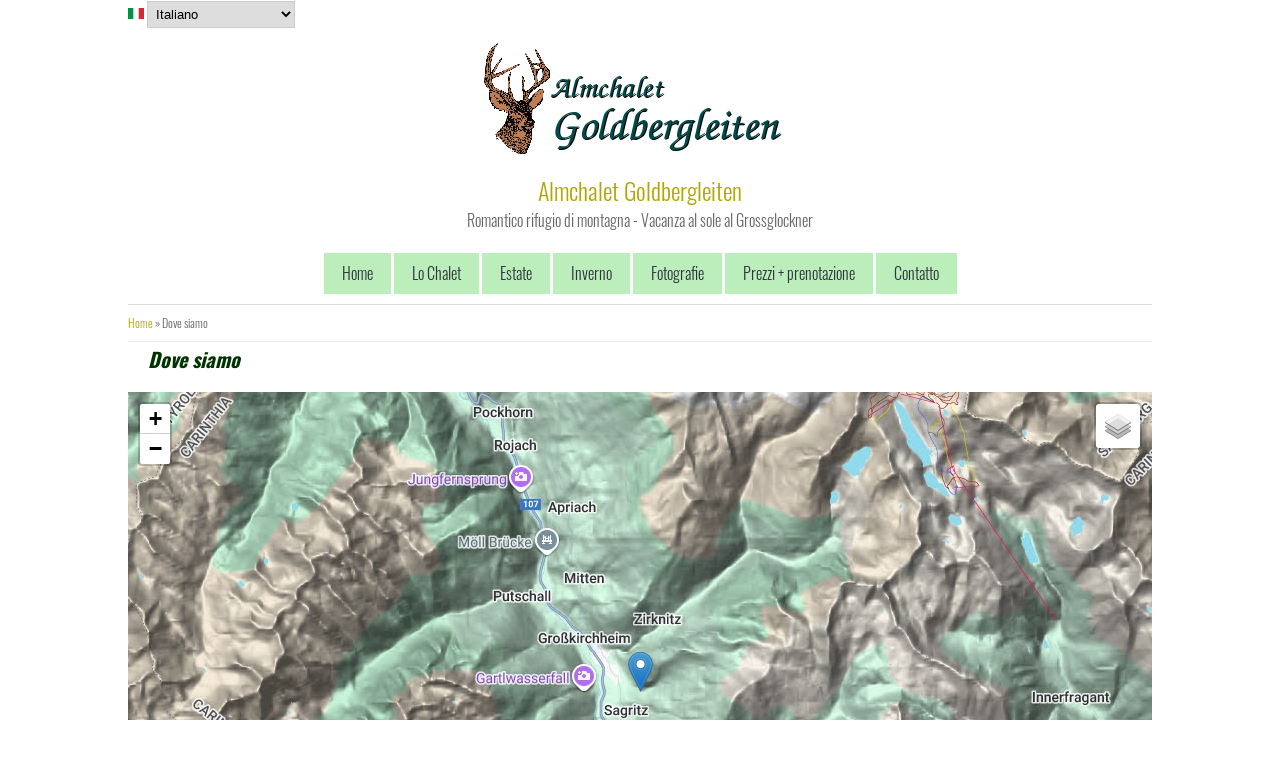

--- FILE ---
content_type: text/html; charset=utf-8
request_url: https://www.goldbergleiten.at/it/lage
body_size: 9100
content:
<!DOCTYPE html>
<!-- 11.05.2021 KNA  HTML dir-Attribut eingefügt; wichtig für Availability Calendar -->
<html lang="it" dir="ltr"
  xmlns:content="http://purl.org/rss/1.0/modules/content/"
  xmlns:dc="http://purl.org/dc/terms/"
  xmlns:foaf="http://xmlns.com/foaf/0.1/"
  xmlns:og="http://ogp.me/ns#"
  xmlns:rdfs="http://www.w3.org/2000/01/rdf-schema#"
  xmlns:sioc="http://rdfs.org/sioc/ns#"
  xmlns:sioct="http://rdfs.org/sioc/types#"
  xmlns:skos="http://www.w3.org/2004/02/skos/core#"
  xmlns:xsd="http://www.w3.org/2001/XMLSchema#">
<head>
<meta charset="utf-8" />
<link href="https://www.goldbergleiten.at/cs/lage" rel="alternate" hreflang="cs" />
<link href="https://www.goldbergleiten.at/nl/lage" rel="alternate" hreflang="nl" />
<link href="https://www.goldbergleiten.at/en/lage" rel="alternate" hreflang="en" />
<link href="https://www.goldbergleiten.at/fr/lage" rel="alternate" hreflang="fr" />
<link href="https://www.goldbergleiten.at/de/lage" rel="alternate" hreflang="x-default" />
<link href="https://www.goldbergleiten.at/de/lage" rel="alternate" hreflang="de" />
<link href="https://www.goldbergleiten.at/hu/lage" rel="alternate" hreflang="hu" />
<link href="https://www.goldbergleiten.at/it/lage" rel="alternate" hreflang="it" />
<link href="https://www.goldbergleiten.at/pl/lage" rel="alternate" hreflang="pl" />
<meta name="viewport" content="width=device-width" />
<link rel="shortcut icon" href="https://www.goldbergleiten.at/favicon.ico" type="image/vnd.microsoft.icon" />
<meta name="description" content="Il nostro Almchalet Goldbergleiten si trova alla fine dell&#039;Alta Mölltal in Carinzia, a soli 15 minuti in auto dal comprensorio sciistico d&#039;alta quota Heiligenblut-Grossglockner" />
<meta name="generator" content="Drupal 7 (https://www.drupal.org)" />
<link rel="canonical" href="https://www.goldbergleiten.at/it/lage" />
<link rel="shortlink" href="https://www.goldbergleiten.at/it/node/215" />
<meta name="twitter:card" content="summary" />
<meta name="twitter:url" content="https://www.goldbergleiten.at/it/lage" />
<meta name="twitter:title" content="Dove siamo" />
<meta name="twitter:description" content="Il nostro Almchalet Goldbergleiten si trova alla fine dell&#039;Alta Mölltal in Carinzia, in una posizione panoramica priva di nebbia, soleggiata e assolutamente tranquilla ai margini del bosco a 1.300 m" />
<meta itemprop="name" content="Dove siamo" />
<meta itemprop="description" content="Il nostro Almchalet Goldbergleiten si trova alla fine dell&#039;Alta Mölltal in Carinzia, in una posizione panoramica priva di nebbia, soleggiata e assolutamente tranquilla ai margini del bosco a 1.300 m sopra il livello del mare. La nostra casa di montagna si trova ai piedi dell&#039;omonimo gruppo Goldberg, nel cuore del Parco Nazionale degli Alti Tauri, circondata dalle imponenti vette di 3.000 metri del massiccio dello Schober e dal Grossglockner alto 3.798 m." />
<title>Dove siamo | Almchalet Goldbergleiten</title>
<link type="text/css" rel="stylesheet" href="https://www.goldbergleiten.at/sites/default/files/css/css_xE-rWrJf-fncB6ztZfd2huxqgxu4WO-qwma6Xer30m4.css" media="all" />

<!--[if lte IE 8]>
<link type="text/css" rel="stylesheet" href="https://www.goldbergleiten.at/sites/default/files/css/css_47DEQpj8HBSa-_TImW-5JCeuQeRkm5NMpJWZG3hSuFU.css" media="screen" />
<![endif]-->
<link type="text/css" rel="stylesheet" href="https://www.goldbergleiten.at/sites/default/files/css/css_ZL8CN85PTLvwxHsv4xFKflJgZ_8BkWwjXqxna-lAOCQ.css" media="screen" />
<link type="text/css" rel="stylesheet" href="https://www.goldbergleiten.at/sites/default/files/css/css_zCmOd1v5ouwLhIB4wIk3-C_MvI9IOJkqn3cRNc8ymOo.css" media="all" />
<link type="text/css" rel="stylesheet" href="https://www.goldbergleiten.at/sites/default/files/css/css_R2rxTDXYUltZqbuSkllgDAaPsrQcqVb3ln-ihb95yss.css" media="all" />
<link type="text/css" rel="stylesheet" href="https://www.goldbergleiten.at/sites/default/files/css/css_pAg12MiHPV4TA_PDaKUw5TCVrjvhKnDBEKPkwUPKLjQ.css" media="all" />

<!--[if lte IE 8]>
<link type="text/css" rel="stylesheet" href="https://www.goldbergleiten.at/sites/default/files/css/css_47DEQpj8HBSa-_TImW-5JCeuQeRkm5NMpJWZG3hSuFU.css" media="all" />
<![endif]-->
<link type="text/css" rel="stylesheet" href="https://www.goldbergleiten.at/sites/default/files/css/css_ueFsOX_-oEryijj-DOGVP6KyVh18esqbyavtqxEpEn4.css" media="all" />
<script type="text/javascript" src="https://www.goldbergleiten.at/sites/default/files/js/js_mOx0WHl6cNZI0fqrVldT0Ay6Zv7VRFDm9LexZoNN_NI.js"></script>
<script type="text/javascript">
<!--//--><![CDATA[//><!--
jQuery.migrateMute=true;jQuery.migrateTrace=false;
//--><!]]>
</script>
<script type="text/javascript" src="https://www.goldbergleiten.at/sites/default/files/js/js_bj8aLgXkuGq1Ao0IA5u3fJcg2JYAiq9U-UtBRf0goSc.js"></script>
<script type="text/javascript" src="https://www.goldbergleiten.at/sites/default/files/js/js_9klfPC5roiuCjr5MBGvaju_4KA_obnm70pzRUCU7njs.js"></script>
<script type="text/javascript">
<!--//--><![CDATA[//><!--
L_ROOT_URL = "/sites/all/libraries/leaflet/";
//--><!]]>
</script>
<script type="text/javascript" src="https://www.goldbergleiten.at/sites/default/files/js/js_dsiLvjRY4feBEKnUmcbThdFag2tsYTzq8Wndm3CKxo8.js"></script>
<script type="text/javascript" src="https://www.goldbergleiten.at/sites/all/libraries/leaflet_markercluster/dist/leaflet.markercluster.js?v=0.4"></script>
<script type="text/javascript" src="https://www.goldbergleiten.at/sites/default/files/js/js_onbE0n0cQY6KTDQtHO_E27UBymFC-RuqypZZ6Zxez-o.js"></script>
<script type="text/javascript" src="https://www.goldbergleiten.at/sites/default/files/js/js_kMg7W1sZANW-JVt-y1p4g6o0k68QXbUoYrBuKkRfQvo.js"></script>
<script type="text/javascript" src="https://www.goldbergleiten.at/sites/default/files/js/js_CXQRTpVLbmv-5H32_AbZy365vIiYAjh_UZV98scY7UI.js"></script>
<script type="text/javascript">
<!--//--><![CDATA[//><!--
var _paq = _paq || [];(function(){var u=(("https:" == document.location.protocol) ? "https://www.glagoliza.com/psa_un6/" : "http://www.glagoliza.com/psa_un6/");_paq.push(["setSiteId", "5"]);_paq.push(["setTrackerUrl", u+"matomo.php"]);_paq.push(["trackPageView"]);_paq.push(["setIgnoreClasses", ["no-tracking","colorbox"]]);_paq.push(["enableLinkTracking"]);var d=document,g=d.createElement("script"),s=d.getElementsByTagName("script")[0];g.type="text/javascript";g.defer=true;g.async=true;g.src="https://www.goldbergleiten.at/sites/default/files/matomo/matomo.js?t8pt0d";s.parentNode.insertBefore(g,s);})();
//--><!]]>
</script>
<script type="text/javascript" src="https://www.goldbergleiten.at/sites/default/files/js/js_gLq4jUXbyGWxlxkOMQr4EIb7kwVH4XKN7_p-RNz6Fgc.js"></script>
<script type="text/javascript">
<!--//--><![CDATA[//><!--
L.Icon.Default.imagePath = "/sites/all/libraries/leaflet/images/";
//--><!]]>
</script>
<script type="text/javascript" src="https://www.goldbergleiten.at/sites/default/files/js/js_ARn9J3kbmuf-BGuKmbRowi6DFu07Gf_ndeL0HX9w2rs.js"></script>
<script type="text/javascript" src="https://www.goldbergleiten.at/sites/default/files/js/js_WXUn5cJwVDzz6SBWvgzUPB2JyRXTgw0JRdfNx7gdqzE.js"></script>
<script type="text/javascript">
<!--//--><![CDATA[//><!--
jQuery.extend(Drupal.settings, {"basePath":"\/","pathPrefix":"it\/","setHasJsCookie":0,"ajaxPageState":{"theme":"photography_zymphonies_theme","theme_token":"zB8odppG0KIftZHLKBi5196ZvBSjJ07ctRwfdiOzskM","js":{"sites\/all\/modules\/jquery_update\/replace\/jquery\/1.12\/jquery.min.js":1,"0":1,"sites\/all\/modules\/jquery_update\/replace\/jquery-migrate\/1\/jquery-migrate.min.js":1,"misc\/jquery-extend-3.4.0.js":1,"misc\/jquery-html-prefilter-3.5.0-backport.js":1,"misc\/jquery.once.js":1,"misc\/drupal.js":1,"sites\/all\/modules\/jquery_update\/js\/jquery_browser.js":1,"sites\/all\/modules\/jquery_update\/replace\/ui\/ui\/minified\/jquery.ui.effect.min.js":1,"sites\/all\/libraries\/blazy\/blazy.min.js":1,"sites\/all\/modules\/blazy\/js\/dblazy.min.js":1,"sites\/all\/modules\/blazy\/js\/bio.min.js":1,"sites\/all\/modules\/blazy\/js\/bio.media.min.js":1,"sites\/all\/modules\/blazy\/js\/blazy.load.min.js":1,"1":1,"sites\/all\/libraries\/leaflet\/leaflet.js":1,"sites\/all\/libraries\/leaflet_markercluster\/dist\/leaflet.markercluster.js":1,"misc\/form-single-submit.js":1,"sites\/all\/modules\/back_to_top\/js\/back_to_top.js":1,"public:\/\/languages\/it_TgQLoR9kyu8ReWsjRAPH2FaU6Dz1g4EvqV1cj9xNpkQ.js":1,"sites\/all\/libraries\/colorbox\/jquery.colorbox.js":1,"sites\/all\/libraries\/DOMPurify\/purify.min.js":1,"sites\/all\/modules\/colorbox\/js\/colorbox.js":1,"sites\/all\/modules\/colorbox\/js\/colorbox_load.js":1,"sites\/all\/modules\/colorbox\/js\/colorbox_inline.js":1,"sites\/all\/modules\/matomo\/matomo.js":1,"2":1,"sites\/all\/modules\/lang_dropdown\/lang_dropdown.js":1,"sites\/all\/modules\/leaflet\/leaflet.drupal.js":1,"3":1,"sites\/all\/modules\/leaflet_more_maps\/leaflet_more_maps.js":1,"sites\/all\/modules\/leaflet_markercluster\/leaflet_markercluster.drupal.js":1,"sites\/all\/themes\/_photography_zymphonies_theme\/js\/custom.js":1},"css":{"modules\/system\/system.base.css":1,"modules\/system\/system.menus.css":1,"modules\/system\/system.messages.css":1,"modules\/system\/system.theme.css":1,"sites\/all\/libraries\/leaflet_markercluster\/dist\/MarkerCluster.Default.ie.css":1,"sites\/all\/libraries\/leaflet_markercluster\/dist\/MarkerCluster.css":1,"sites\/all\/libraries\/leaflet_markercluster\/dist\/MarkerCluster.Default.css":1,"sites\/all\/modules\/blazy\/css\/blazy.css":1,"sites\/all\/modules\/blazy\/css\/components\/blazy.filter.css":1,"sites\/all\/modules\/blazy\/css\/components\/blazy.ratio.css":1,"sites\/all\/modules\/blazy\/css\/components\/blazy.loading.css":1,"sites\/all\/modules\/availability_calendars\/availability_calendar.base.css":1,"public:\/\/availability_calendar\/availability_calendar.css":1,"modules\/comment\/comment.css":1,"sites\/all\/modules\/date\/date_repeat_field\/date_repeat_field.css":1,"modules\/field\/theme\/field.css":1,"modules\/node\/node.css":1,"modules\/search\/search.css":1,"modules\/user\/user.css":1,"sites\/all\/modules\/webform_confirm_email\/webform_confirm_email.css":1,"sites\/all\/modules\/views\/css\/views.css":1,"sites\/all\/modules\/back_to_top\/css\/back_to_top.css":1,"sites\/all\/modules\/ckeditor\/css\/ckeditor.css":1,"sites\/all\/libraries\/colorbox\/example1\/colorbox.css":1,"sites\/all\/modules\/ctools\/css\/ctools.css":1,"sites\/all\/modules\/lang_dropdown\/lang_dropdown.css":1,"sites\/all\/modules\/leaflet\/leaflet_extras.css":1,"sites\/all\/libraries\/leaflet\/leaflet.css":1,"sites\/all\/libraries\/leaflet\/leaflet.ie.css":1,"sites\/all\/themes\/_photography_zymphonies_theme\/css\/font-awesome.css":1,"sites\/all\/themes\/_photography_zymphonies_theme\/css\/style.css":1,"sites\/all\/themes\/_photography_zymphonies_theme\/css\/media.css":1}},"colorbox":{"transition":"elastic","speed":"350","opacity":"0.60","slideshow":false,"slideshowAuto":true,"slideshowSpeed":"2500","slideshowStart":"start slideshow","slideshowStop":"stop slideshow","current":"{current} of {total}","previous":"\u00ab Prev","next":"Next \u00bb","close":"Close","overlayClose":true,"returnFocus":true,"maxWidth":"98%","maxHeight":"98%","initialWidth":"300","initialHeight":"250","fixed":true,"scrolling":true,"mobiledetect":true,"mobiledevicewidth":"640px","file_public_path":"\/sites\/default\/files","specificPagesDefaultValue":"admin*\nimagebrowser*\nimg_assist*\nimce*\nnode\/add\/*\nnode\/*\/edit\nprint\/*\nprintpdf\/*\nsystem\/ajax\nsystem\/ajax\/*"},"back_to_top":{"back_to_top_button_trigger":"100","back_to_top_button_text":"Back to top","#attached":{"library":[["system","ui"]]}},"matomo":{"trackMailto":1,"trackColorbox":1},"urlIsAjaxTrusted":{"\/it\/lage":true},"leaflet":[{"mapId":"leaflet-map-1977488576","map":{"label":"Google high-res road \u0026 terrain (zoom 0..21)","description":"Google road \u0026 terrain layers, with high-res (Retina) support","settings":{"layerControl":true,"maxZoom":17,"attributionControl":true,"closePopupOnClick":true,"doubleClickZoom":true,"dragging":true,"fadeAnimation":true,"minZoom":1,"scrollWheelZoom":1,"touchZoom":true,"trackResize":true,"zoomAnimation":true,"zoomControl":true,"zoom":12},"layers":{"Terrain":{"type":"google","urlTemplate":"\/\/mt{s}.googleapis.com\/vt?lyrs=t,r\u0026x={x}\u0026y={y}\u0026z={z}","options":{"attribution":"Map data \u0026copy; \u003Ca target=\u0022attr\u0022 href=\u0022http:\/\/googlemaps.com\u0022\u003EGoogle\u003C\/a\u003E","detectRetina":true,"subdomains":[0,1,2,3]}},"Satellite":{"type":"google","urlTemplate":"\/\/mt{s}.googleapis.com\/vt?lyrs=s,r\u0026x={x}\u0026y={y}\u0026z={z}","options":{"attribution":"Map data \u0026copy; \u003Ca target=\u0022attr\u0022 href=\u0022http:\/\/googlemaps.com\u0022\u003EGoogle\u003C\/a\u003E","detectRetina":true,"subdomains":[0,1,2,3]}},"Standard":{"type":"google","urlTemplate":"\/\/mt{s}.googleapis.com\/vt?x={x}\u0026y={y}\u0026z={z}","options":{"attribution":"Map data \u0026copy; \u003Ca target=\u0022attr\u0022 href=\u0022http:\/\/googlemaps.com\u0022\u003EGoogle\u003C\/a\u003E","detectRetina":true,"subdomains":[0,1,2,3]}}}},"features":[{"type":"point","lat":46.9642,"lon":12.9085,"popup":"Jagdhaus Klaushofstube - 722 m"}]}],"blazy":{"loadInvisible":false,"offset":100,"saveViewportOffsetDelay":50,"validateDelay":25},"blazyIo":{"enabled":false,"disconnect":false,"rootMargin":"0px","threshold":[0]}});
//--><!]]>
</script>
<!--[if IE 8 ]>    <html class="ie8 ielt9"> <![endif]-->
<!--[if lt IE 9]><script src="http://html5shiv.googlecode.com/svn/trunk/html5.js"></script><![endif]-->
</head>
<body class="html not-front not-logged-in no-sidebars page-node page-node- page-node-215 node-type-geo-page i18n-it">
	<div id="skip-link">
		<a href="#main-content" class="element-invisible element-focusable">Salta al contenuto principale</a>
	</div>
  	 <!-- /.region -->
	

<div class="wrap">

  <div class="user-menu-wrapper">
    <div class="full-wrap">
      <div class="region region-user-menu">
  <div id="block-lang-dropdown-language" class="block block-lang-dropdown">

        <h2 >Lingue</h2>
    
  <div class="content">
    <form class="lang_dropdown_form language" id="lang_dropdown_form_language" action="/it/lage" method="post" accept-charset="UTF-8"><div><img class="language-icon" typeof="foaf:Image" src="https://www.goldbergleiten.at/sites/all/modules/languageicons/flags/it.png" width="16" height="12" alt="Italiano" title="Italiano" /><div class="form-item form-type-select form-item-lang-dropdown-select">
 <select class="lang-dropdown-select-element form-select" id="lang-dropdown-select-language" style="width:148px" name="lang_dropdown_select"><option value="cs">Čeština</option><option value="nl">Nederlands</option><option value="en">English</option><option value="fr">Français</option><option value="de">Deutsch</option><option value="hu">Magyar</option><option value="it" selected="selected">Italiano</option><option value="pl">Polski</option></select>
</div>
<input type="hidden" name="cs" value="/cs/lage" />
<input type="hidden" name="nl" value="/nl/lage" />
<input type="hidden" name="en" value="/en/lage" />
<input type="hidden" name="fr" value="/fr/lage" />
<input type="hidden" name="de" value="/de/lage" />
<input type="hidden" name="hu" value="/hu/lage" />
<input type="hidden" name="it" value="/it/lage" />
<input type="hidden" name="pl" value="/pl/lage" />
<noscript><div>
<input type="submit" id="edit-submit" name="op" value="Vai" class="form-submit" />
</div></noscript><input type="hidden" name="form_build_id" value="form-6mKB7f2i2bWc8yPB7xPPikJztT5ySPbOFX-U-YAwoVA" />
<input type="hidden" name="form_id" value="lang_dropdown_form" />
</div></form>  </div>
  
</div> <!-- /.block -->
</div>
 <!-- /.region -->
    </div>
  </div>

</div>

<!-- header -->
<!-- @file Title Format auf "h2" reduziert, Logo Image mit alt-Attribut, wegen SEO,  ******** KNA ************* -->

<div class="wrap header">
      <div id="logo">
      <a href="/it" title="Home"><img src="https://www.goldbergleiten.at/sites/default/files/goldbergleiten_logo1_klein.png" alt="Website Logo" /></a>
    </div>
  
  <h2 id="site-title"><a href="/it" title="Home">Almchalet Goldbergleiten</a></h2>
  <div id="site-description">Romantico rifugio di montagna - Vacanza al sole al Grossglockner</div>


  <div class="menu-wrap">
    <div class="full-wrap clearfix">
      <nav id="main-menu"  role="navigation">
        <a class="nav-toggle" href="#">Navigation</a>
        <div class="menu-navigation-container">
          <ul class="menu"><li class="first leaf"><a href="/it">Home</a></li>
<li class="expanded"><a href="/it/node/120">Lo Chalet</a><ul class="menu"><li class="first expanded"><a href="/it/urlaub_mit_hund">​Vacanze con il tuo cane</a><ul class="menu"><li class="first leaf"><a href="/it/wandern_mit_hund">Escursioni in montagna con il cane</a></li>
<li class="last leaf"><a href="/it/pics_hunde">Le nostre foto preferite di cani</a></li>
</ul></li>
<li class="leaf"><a href="/it/essen-trinken">Cucina casalinga alpina</a></li>
<li class="leaf"><a href="/it/weinprobe">Degustazione di vini</a></li>
<li class="last leaf"><a href="/it/oekologie">Ecologia</a></li>
</ul></li>
<li class="expanded"><a href="/it/sommer1">Estate</a><ul class="menu"><li class="first leaf"><a href="/it/wandern_mit_hund">Escursioni in montagna con il cane</a></li>
<li class="leaf"><a href="/it/shinrin-yoku">Shinrin-yoku - bagno nella foresta in montagna</a></li>
<li class="leaf"><a href="/it/gamsjagd_hohetauern">Caccia al camoscio negli Alti Tauri</a></li>
<li class="leaf"><a href="/it/kids_sommerpaket">Divertimento estivo con i bambini</a></li>
<li class="leaf"><a href="/it/fischen">Pesca</a></li>
<li class="leaf"><a href="/it/fruehling_schnuppern">Primavera di montagna</a></li>
<li class="last leaf"><a href="/it/pilze1">Ricerca di funghi</a></li>
</ul></li>
<li class="expanded"><a href="/it/winter">Inverno</a><ul class="menu"><li class="first expanded"><a href="/it/skitouren">Tour sugli sci sul Grossglockner</a><ul class="menu"><li class="first last leaf"><a href="/it/skiabenteuer_hohe-tauern">Avventura sugli sci agli Alti Tauri</a></li>
</ul></li>
<li class="leaf"><a href="/it/schneeschuh_urlaub">Vacanza con le ciaspole</a></li>
<li class="leaf"><a href="/it/bergsylvester">Capodanno in un rifugio di montagna</a></li>
<li class="leaf"><a href="/it/weihnachtsangebot1">Natale romantico in montagna</a></li>
<li class="last leaf"><a href="/it/skiurlaub_alpin">Neve farinosa e sogni di rifugio</a></li>
</ul></li>
<li class="expanded"><a href="/it/fotos">Fotografie</a><ul class="menu"><li class="first leaf"><a href="/it/videos1">Video</a></li>
<li class="last leaf"><a href="/it/webcams1" title="Webcam e meteo">Webcam</a></li>
</ul></li>
<li class="expanded"><a href="/it/preise">Prezzi + prenotazione</a><ul class="menu"><li class="first leaf"><a href="/it/node/72">Recensioni</a></li>
<li class="leaf"><a href="/it/preise2">Prezzi</a></li>
<li class="leaf"><a href="/it/verfuegbarkeit1">Date disponibili</a></li>
<li class="leaf"><a href="/it/anfrage">Inchiesta</a></li>
<li class="last leaf"><a href="https://direct.bookingandmore.com/accommodation/e202cc56-08ab-440d-83e3-100c4d478687?lang=it#/" title="Prezzi migliori, migliore disponibilità" target="_blank">Prenotazione online</a></li>
</ul></li>
<li class="last leaf"><a href="/it/contact">Contatto</a></li>
</ul>        </div>
        <div class="clear"></div>
      </nav>
    </div>
  </div>

  <!-- end main-menu -->
  
</div>

<!-- end header -->


<div class="wrap">

  <div id="page-wrap">

    
    <div id="container">
      <div class="container-wrap">
        <div class="content-sidebar-wrap">
          <div id="content">

                          <div id="breadcrumbs">
                <h2 class="element-invisible">Tu sei qui</h2><nav class="breadcrumb"><a href="/it">Home</a> » Dove siamo</nav>              </div>
            
            <section id="post-content" role="main">
                                          <h1 class="page-title">Dove siamo</h1>                                                                      <div class="region region-content">
  <div id="block-system-main" class="block block-system">

      
  <div class="content">
                          <span property="dc:title" content="Dove siamo" class="rdf-meta element-hidden"></span><span property="sioc:num_replies" content="0" datatype="xsd:integer" class="rdf-meta element-hidden"></span>  
      
    
  <div class="content node-geo-page">
    <div class="field field-name-field-geomap field-type-geofield field-label-hidden"><div class="field-items"><div class="field-item even"><div id="leaflet-map-1977488576" style="height: 600px"></div>
</div></div></div><div class="field field-name-body field-type-text-with-summary field-label-hidden"><div class="field-items"><div class="field-item even" property="content:encoded"><p><span style="font-size:18px;"><span style="font-family:Oswald,sans-serif;"><strong>Il nostro Almchalet Goldbergleiten si trova alla fine dell'Alta Mölltal in Carinzia, in una posizione panoramica priva di nebbia, soleggiata e assolutamente tranquilla ai margini del bosco a 1.300 m sopra il livello del mare.</strong> La nostra casa di montagna si trova ai piedi dell'omonimo gruppo Goldberg, nel cuore del Parco Nazionale degli Alti Tauri, circondata dalle imponenti vette di 3.000 metri del massiccio dello Schober e dal Grossglockner alto 3.798 m. <strong>Il comprensorio sciistico d'alta quota di Heiligenblut-Grossglockner è a soli 15 minuti in auto o con lo skibus; i percorsi escursionistici e per mountain bike e, in inverno, le gite con gli sci e le ciaspolate partono proprio dalla porta di casa.</strong> La passeggiata fino al villaggio di Sagritz (osteria, negozi, skibus), circa 10 minuti, passa proprio davanti a noi.</span></span></p>
<p><u><span style="font-size:18px;">Tempi di percorrenza in auto da Grosskirchheim a:</span></u></p>
<table align="center" border="1" cellpadding="1" cellspacing="1" height="69" width="1389">
<tbody>
<tr>
<td class="rtecenter" style="width: 349px;"><strong><span style="font-size:18px;">Salisburgo: 2,5 ore</span></strong></td>
<td class="rtecenter" style="width: 349px;"><strong><span style="font-size:18px;">Monaco: 3,5 ore</span></strong></td>
</tr>
<tr>
<td class="rtecenter" style="width: 349px;"><strong><span style="font-size:18px;">Vienna: 4,5 ore</span></strong></td>
<td class="rtecenter" style="width: 349px;"><strong><span style="font-size:18px;">Venezia: 3,5 ore</span></strong></td>
</tr>
<tr>
<td class="rtecenter" style="width: 349px;"><span style="font-size:18px;"><span style="font-family:Oswald,sans-serif;"><strong>Lago Millstätter See: 1 ora</strong></span></span></td>
<td class="rtecenter" style="width: 349px;"><strong><span style="font-family:Oswald,sans-serif;"><span style="font-size:18px;">Bolzano (Alto Adige): 2,5 ore</span></span></strong></td>
</tr>
</tbody>
</table>
<p><span style="font-size:18px;"><u>Arrivo in inverno:</u> la strada di montagna fino a noi è sgombrata e sgombrata dal comune. Tuttavia, per i veicoli senza trazione integrale, si consiglia di portare con sé le CATENE DA NEVE per motivi di sicurezza!<br />
Novità: <u><strong>ritiro gratuito in valle con il nostro fuoristrada e trasferimento gratuito da e per la fermata dello skibus! Anche la tua auto dovrebbe avere una vacanza.</strong></u></span></p>
<p><u><span style="font-size:18px;">Per il sistema di navigazione:</span></u></p>
<p class="rteindent1"><span style="font-size:18px;"><strong>Coordinate GPS: </strong>decimale 46,9642N; 12,9085E<br />
<strong>Indirizzo dell'Almchalet Goldbergleiten:</strong> 9843 Grosskirchheim, Göritz 7, Austria</span><br />
<span style="font-family:Oswald,sans-serif;"><span style="font-size:18px;"><strong>Se il vostro sistema di navigazione non trova l'indirizzo: </strong>avviate Google Maps sul vostro smartphone, digitate "Almchalet Goldbergleiten" e lasciatevi guidare da Google.</span></span></p>
<p><u><span style="font-size:18px;">In treno e autobus:</span></u></p>
<ul>
<li><span style="font-size:18px;"><strong>Stazione ferroviaria di Mallnitz-Obervellach. </strong>Treni nazionali e internazionali a lunga percorrenza, ca. 50 km da Grosskirchheim. Su richiesta trasferimento individuale con il nostro servizio taxi a prezzo speciale. Tempo di trasferimento ca. 45 minuti.</span></li>
<li><span style="font-size:18px;"><strong>Stazione ferroviaria di Lienz. </strong>Treni regionali, ca. 28 km da Grosskirchheim. Su richiesta transfer individuale da/per la stazione ferroviaria con il nostro servizio taxi, gratuito per i nostri ospiti! Tempo di trasferimento ca. 30 minuti.</span></li>
<li><span style="font-size:18px;"><strong>Fermata dell'autopostale “Untersagritz”. </strong>Distanza dal nostro rifugio 1,7 km, tempo di percorrenza ca. 20 minuti. Su richiesta trasferimento individuale da/per la fermata dell'autobus con il nostro servizio taxi, gratuito per i nostri ospiti! Tempo di trasferimento ca. 5 minuti.</span></li>
</ul>
<p><u><span style="font-size:18px;">In aereo:</span></u></p>
<ul>
<li><span style="font-size:18px;"><strong>Aeroporto di Klagenfurt (KLU), </strong>distanza ca. 150 km. Su richiesta trasferimento individuale con il nostro servizio taxi a prezzo speciale. Tempo di trasferimento ca. 1,5 ore.</span></li>
</ul>
<div class="image-center">
<figure class="image"><img alt="Il nostro chalet alpino (contrassegnato in rosso) ai piedi dell'imponente vetta Mohar e delle cime di 3000 m del massiccio del Goldberg" height="800" src="/sites/default/files/DSC07508.jpg" width="1200" /><br />
<figcaption>Il nostro chalet alpino (contrassegnato in rosso) ai piedi dell'imponente vetta Mohar e delle cime di 3000 m del massiccio del Goldberg</figcaption><br />
</figure>
</div>
</div></div></div>  </div>

      <footer>
      <ul class="links inline"><li class="translation_de first"><a href="/de/lage" title="Wo wir sind" class="translation-link" xml:lang="de" hreflang="de"><img class="language-icon" typeof="foaf:Image" src="https://www.goldbergleiten.at/sites/all/modules/languageicons/flags/de.png" width="16" height="12" alt="Deutsch" title="Deutsch" /></a></li>
<li class="translation_cs"><a href="/cs/lage" title="Kde jsme" class="translation-link" xml:lang="cs" hreflang="cs"><img class="language-icon" typeof="foaf:Image" src="https://www.goldbergleiten.at/sites/all/modules/languageicons/flags/cs.png" width="16" height="12" alt="Čeština" title="Čeština" /></a></li>
<li class="translation_nl"><a href="/nl/lage" title="Waar we zijn" class="translation-link" xml:lang="nl" hreflang="nl"><img class="language-icon" typeof="foaf:Image" src="https://www.goldbergleiten.at/sites/all/modules/languageicons/flags/nl.png" width="16" height="12" alt="Nederlands" title="Nederlands" /></a></li>
<li class="translation_en"><a href="/en/lage" title="Where we are" class="translation-link" xml:lang="en" hreflang="en"><img class="language-icon" typeof="foaf:Image" src="https://www.goldbergleiten.at/sites/all/modules/languageicons/flags/en.png" width="16" height="12" alt="English" title="English" /></a></li>
<li class="translation_fr"><a href="/fr/lage" title="Où nous sommes" class="translation-link" xml:lang="fr" hreflang="fr"><img class="language-icon" typeof="foaf:Image" src="https://www.goldbergleiten.at/sites/all/modules/languageicons/flags/fr.png" width="16" height="12" alt="Français" title="Français" /></a></li>
<li class="translation_hu"><a href="/hu/lage" title="Hol vagyunk" class="translation-link" xml:lang="hu" hreflang="hu"><img class="language-icon" typeof="foaf:Image" src="https://www.goldbergleiten.at/sites/all/modules/languageicons/flags/hu.png" width="16" height="12" alt="Magyar" title="Magyar" /></a></li>
<li class="translation_pl last"><a href="/pl/lage" title="Gdzie jesteśmy" class="translation-link" xml:lang="pl" hreflang="pl"><img class="language-icon" typeof="foaf:Image" src="https://www.goldbergleiten.at/sites/all/modules/languageicons/flags/pl.png" width="16" height="12" alt="Polski" title="Polski" /></a></li>
</ul>    </footer>
  
    </div>
  
</div> <!-- /.block -->
</div>
 <!-- /.region -->
            </section> <!-- /#main -->
          </div>
        
                  
          </div>

          
      </div>
    </div>

  </div>

</div>

<!-- Footer -->

  <div id="footer">
     
      <div id="footer-area" class="clearfix wrap">
                <div class="column"><div class="region region-footer-first">
  <div id="block-block-21" class="block block-block">

        <h2 >Itinerario</h2>
    
  <div class="content">
    <p><span style="font-size:18px;"><span style="font-family:Oswald,sans-serif;"><strong><a href="https://www.goldbergleiten.at/it/lage">Dove siamo</a></strong></span></span></p>
<p>
<span style="font-size:18px;"><span style="font-family:Oswald,sans-serif;"><img alt="Logo Kärnten" class="image-left" height="145" src="/sites/default/files/gold_pics/prod300x200/DT_K_HoheTauern_S_RGB_white_px200.jpg" width="200" /></span></span></p>
<p> </p>
<p> </p>
<p> </p>
<p> </p>
<p><a href="https://www.kaerntencard.at/sommer/en/" target="_blank"><img alt="Kärnten Card" height="126" src="/sites/default/files/gold_pics/prod300x200/LogoKaerntenCard_200px.png" width="200" /></a></p>
  </div>
  
</div> <!-- /.block -->
</div>
 <!-- /.region -->
</div>
                        <div class="column"><div class="region region-footer-second">
  <div id="block-block-37" class="block block-block">

        <h2 >Webcam e Meteo</h2>
    
  <div class="content">
    <div style="width: 375px;">
<p class="image-center"><a href="https://www.goldbergleiten.at/it/webcams1" target="_self"><img alt="Webcam Thumbnail" height="211" src="https://wtvthmb.feratel.com/thumbnails/5230.jpeg?t=38&amp;design=v5&amp;dcsdesign=feratel4" width="375" /></a></p>
<p class="rtecenter" style="clear: both;"><span style="font-size:18px;"><span style="font-family:Oswald,sans-serif;"><strong><a href="https://www.goldbergleiten.at/it/webcams1" target="_self">Clicca qui per le webcam live e i dati meteorologici</a></strong></span></span></p>
<p><span style="font-family:Oswald,sans-serif;"><span style="font-size:18px;">Seguici su <a href="https://www.facebook.com/goldbergleiten" target="_blank">Facebook</a> e <a href="https://www.instagram.com/goldbergleiten/" target="_blank">Instagram</a>:</span></span><br />
<span style="font-family:Oswald,sans-serif;"><span style="font-size:18px;"><a href="https://www.facebook.com/goldbergleiten" target="_blank"><img alt="Facebook" height="64" src="/sites/default/files/gold_pics/icons/Facebook_logo_64px.png" width="64" /></a></span></span><a href="https://www.instagram.com/goldbergleiten/" target="_blank"><img alt="Instagram Logo" height="64" src="/sites/default/files/gold_pics/icons/instagram_logo_tr_64px.png" width="64" /></a></p>
</div>
  </div>
  
</div> <!-- /.block -->
</div>
 <!-- /.region -->
</div>
                        <div class="column"><div class="region region-footer-third">
  <div id="block-block-33" class="block block-block">

      
  <div class="content">
    <p>                                                                                             </p>
  </div>
  
</div> <!-- /.block -->
</div>
 <!-- /.region -->
</div>
                        <div class="column"><div class="region region-footer-forth">
  <div id="block-block-23" class="block block-block">

        <h2 >Contatto</h2>
    
  <div class="content">
    <p><strong><span style="font-family:Oswald,sans-serif;"><span style="font-size:18px;">Almchalet Goldbergleiten</span></span></strong><br />
<span style="font-family:Oswald,sans-serif;">Göritz 7<br />
9843 Grosskirchheim<br />
Austria<br />
<strong>Telefon:</strong> +43 677 6226 8277<br />
<strong>E-Mail:</strong> buchung@goldbergleiten.at</span></p>
<p><span style="font-size:18px;"><span style="font-family:Oswald,sans-serif;"><strong><a href="https://www.goldbergleiten.at/it/contact" target="_self">Mandaci un messaggio</a></strong></span></span></p>
<p><a href="https://hohetauern.at/" target="_blank"><img alt="Nationalpark-Partner" height="217" src="/sites/default/files/gold_pics/prod300x200/NP_Partner_Logo_px305b.png" width="300" /></a></p>
<p><span style="font-family:Oswald,sans-serif;"><a href="https://www.goldbergleiten.at/impressum">Impressum</a>  <a href="https://www.goldbergleiten.at/dsvgo">Privacy</a>   <a href="https://www.goldbergleiten.at/de/barrifrei" target="_blank">Accessibility Statement</a></span></p>
  </div>
  
</div> <!-- /.block -->
</div>
 <!-- /.region -->
</div>
              </div>
    
    <div class="wrap">

      <!-- Social Links -->
              
      <div id="footer-wrap">
        <p class="copyright">
          Copyright &copy; 2026 , Almchalet Goldbergleiten        </p> 


<!--     <p class="credits">
       Designed by  <a href="http://www.zymphonies.com">Zymphonies</a></p>
-->
       <div class="clear"></div>
      </div>
 
    
  </div>


<!-- end Footer -->	 <!-- /.region -->
</body>
</html>

--- FILE ---
content_type: text/css
request_url: https://www.goldbergleiten.at/sites/default/files/css/css_ueFsOX_-oEryijj-DOGVP6KyVh18esqbyavtqxEpEn4.css
body_size: 10676
content:
@font-face{font-family:'FontAwesome';src:url(/sites/all/themes/_photography_zymphonies_theme/fonts/fontawesome-webfont.eot?v=4.1.0);src:url(/sites/all/themes/_photography_zymphonies_theme/fonts/fontawesome-webfont.eot?#iefix&v=4.1.0) format('embedded-opentype'),url(/sites/all/themes/_photography_zymphonies_theme/fonts/fontawesome-webfont.woff?v=4.1.0) format('woff'),url(/sites/all/themes/_photography_zymphonies_theme/fonts/fontawesome-webfont.ttf?v=4.1.0) format('truetype'),url(/sites/all/themes/_photography_zymphonies_theme/fonts/fontawesome-webfont.svg?v=4.1.0#fontawesomeregular) format('svg');font-weight:normal;font-style:normal;}.fa{display:inline-block;font-family:FontAwesome;font-style:normal;font-weight:normal;line-height:1;-webkit-font-smoothing:antialiased;-moz-osx-font-smoothing:grayscale;}.fa-lg{font-size:1.33333333em;line-height:0.75em;vertical-align:-15%;}.fa-2x{font-size:2em;}.fa-3x{font-size:3em;}.fa-4x{font-size:4em;}.fa-5x{font-size:5em;}.fa-fw{width:1.28571429em;text-align:center;}.fa-ul{padding-left:0;margin-left:2.14285714em;list-style-type:none;}.fa-ul > li{position:relative;}.fa-li{position:absolute;left:-2.14285714em;width:2.14285714em;top:0.14285714em;text-align:center;}.fa-li.fa-lg{left:-1.85714286em;}.fa-border{padding:.2em .25em .15em;border:solid 0.08em #eeeeee;border-radius:.1em;}.pull-right{float:right;}.pull-left{float:left;}.fa.pull-left{margin-right:.3em;}.fa.pull-right{margin-left:.3em;}.fa-spin{-webkit-animation:spin 2s infinite linear;-moz-animation:spin 2s infinite linear;-o-animation:spin 2s infinite linear;animation:spin 2s infinite linear;}@-moz-keyframes spin{0%{-moz-transform:rotate(0deg);}100%{-moz-transform:rotate(359deg);}}@-webkit-keyframes spin{0%{-webkit-transform:rotate(0deg);}100%{-webkit-transform:rotate(359deg);}}@-o-keyframes spin{0%{-o-transform:rotate(0deg);}100%{-o-transform:rotate(359deg);}}@keyframes spin{0%{-webkit-transform:rotate(0deg);transform:rotate(0deg);}100%{-webkit-transform:rotate(359deg);transform:rotate(359deg);}}.fa-rotate-90{filter:progid:DXImageTransform.Microsoft.BasicImage(rotation=1);-webkit-transform:rotate(90deg);-moz-transform:rotate(90deg);-ms-transform:rotate(90deg);-o-transform:rotate(90deg);transform:rotate(90deg);}.fa-rotate-180{filter:progid:DXImageTransform.Microsoft.BasicImage(rotation=2);-webkit-transform:rotate(180deg);-moz-transform:rotate(180deg);-ms-transform:rotate(180deg);-o-transform:rotate(180deg);transform:rotate(180deg);}.fa-rotate-270{filter:progid:DXImageTransform.Microsoft.BasicImage(rotation=3);-webkit-transform:rotate(270deg);-moz-transform:rotate(270deg);-ms-transform:rotate(270deg);-o-transform:rotate(270deg);transform:rotate(270deg);}.fa-flip-horizontal{filter:progid:DXImageTransform.Microsoft.BasicImage(rotation=0,mirror=1);-webkit-transform:scale(-1,1);-moz-transform:scale(-1,1);-ms-transform:scale(-1,1);-o-transform:scale(-1,1);transform:scale(-1,1);}.fa-flip-vertical{filter:progid:DXImageTransform.Microsoft.BasicImage(rotation=2,mirror=1);-webkit-transform:scale(1,-1);-moz-transform:scale(1,-1);-ms-transform:scale(1,-1);-o-transform:scale(1,-1);transform:scale(1,-1);}.fa-stack{position:relative;display:inline-block;width:2em;height:2em;line-height:2em;vertical-align:middle;}.fa-stack-1x,.fa-stack-2x{position:absolute;left:0;width:100%;text-align:center;}.fa-stack-1x{line-height:inherit;}.fa-stack-2x{font-size:2em;}.fa-inverse{color:#ffffff;}.fa-glass:before{content:"\f000";}.fa-music:before{content:"\f001";}.fa-search:before{content:"\f002";}.fa-envelope-o:before{content:"\f003";}.fa-heart:before{content:"\f004";}.fa-star:before{content:"\f005";}.fa-star-o:before{content:"\f006";}.fa-user:before{content:"\f007";}.fa-film:before{content:"\f008";}.fa-th-large:before{content:"\f009";}.fa-th:before{content:"\f00a";}.fa-th-list:before{content:"\f00b";}.fa-check:before{content:"\f00c";}.fa-times:before{content:"\f00d";}.fa-search-plus:before{content:"\f00e";}.fa-search-minus:before{content:"\f010";}.fa-power-off:before{content:"\f011";}.fa-signal:before{content:"\f012";}.fa-gear:before,.fa-cog:before{content:"\f013";}.fa-trash-o:before{content:"\f014";}.fa-home:before{content:"\f015";}.fa-file-o:before{content:"\f016";}.fa-clock-o:before{content:"\f017";}.fa-road:before{content:"\f018";}.fa-download:before{content:"\f019";}.fa-arrow-circle-o-down:before{content:"\f01a";}.fa-arrow-circle-o-up:before{content:"\f01b";}.fa-inbox:before{content:"\f01c";}.fa-play-circle-o:before{content:"\f01d";}.fa-rotate-right:before,.fa-repeat:before{content:"\f01e";}.fa-refresh:before{content:"\f021";}.fa-list-alt:before{content:"\f022";}.fa-lock:before{content:"\f023";}.fa-flag:before{content:"\f024";}.fa-headphones:before{content:"\f025";}.fa-volume-off:before{content:"\f026";}.fa-volume-down:before{content:"\f027";}.fa-volume-up:before{content:"\f028";}.fa-qrcode:before{content:"\f029";}.fa-barcode:before{content:"\f02a";}.fa-tag:before{content:"\f02b";}.fa-tags:before{content:"\f02c";}.fa-book:before{content:"\f02d";}.fa-bookmark:before{content:"\f02e";}.fa-print:before{content:"\f02f";}.fa-camera:before{content:"\f030";}.fa-font:before{content:"\f031";}.fa-bold:before{content:"\f032";}.fa-italic:before{content:"\f033";}.fa-text-height:before{content:"\f034";}.fa-text-width:before{content:"\f035";}.fa-align-left:before{content:"\f036";}.fa-align-center:before{content:"\f037";}.fa-align-right:before{content:"\f038";}.fa-align-justify:before{content:"\f039";}.fa-list:before{content:"\f03a";}.fa-dedent:before,.fa-outdent:before{content:"\f03b";}.fa-indent:before{content:"\f03c";}.fa-video-camera:before{content:"\f03d";}.fa-photo:before,.fa-image:before,.fa-picture-o:before{content:"\f03e";}.fa-pencil:before{content:"\f040";}.fa-map-marker:before{content:"\f041";}.fa-adjust:before{content:"\f042";}.fa-tint:before{content:"\f043";}.fa-edit:before,.fa-pencil-square-o:before{content:"\f044";}.fa-share-square-o:before{content:"\f045";}.fa-check-square-o:before{content:"\f046";}.fa-arrows:before{content:"\f047";}.fa-step-backward:before{content:"\f048";}.fa-fast-backward:before{content:"\f049";}.fa-backward:before{content:"\f04a";}.fa-play:before{content:"\f04b";}.fa-pause:before{content:"\f04c";}.fa-stop:before{content:"\f04d";}.fa-forward:before{content:"\f04e";}.fa-fast-forward:before{content:"\f050";}.fa-step-forward:before{content:"\f051";}.fa-eject:before{content:"\f052";}.fa-chevron-left:before{content:"\f053";}.fa-chevron-right:before{content:"\f054";}.fa-plus-circle:before{content:"\f055";}.fa-minus-circle:before{content:"\f056";}.fa-times-circle:before{content:"\f057";}.fa-check-circle:before{content:"\f058";}.fa-question-circle:before{content:"\f059";}.fa-info-circle:before{content:"\f05a";}.fa-crosshairs:before{content:"\f05b";}.fa-times-circle-o:before{content:"\f05c";}.fa-check-circle-o:before{content:"\f05d";}.fa-ban:before{content:"\f05e";}.fa-arrow-left:before{content:"\f060";}.fa-arrow-right:before{content:"\f061";}.fa-arrow-up:before{content:"\f062";}.fa-arrow-down:before{content:"\f063";}.fa-mail-forward:before,.fa-share:before{content:"\f064";}.fa-expand:before{content:"\f065";}.fa-compress:before{content:"\f066";}.fa-plus:before{content:"\f067";}.fa-minus:before{content:"\f068";}.fa-asterisk:before{content:"\f069";}.fa-exclamation-circle:before{content:"\f06a";}.fa-gift:before{content:"\f06b";}.fa-leaf:before{content:"\f06c";}.fa-fire:before{content:"\f06d";}.fa-eye:before{content:"\f06e";}.fa-eye-slash:before{content:"\f070";}.fa-warning:before,.fa-exclamation-triangle:before{content:"\f071";}.fa-plane:before{content:"\f072";}.fa-calendar:before{content:"\f073";}.fa-random:before{content:"\f074";}.fa-comment:before{content:"\f075";}.fa-magnet:before{content:"\f076";}.fa-chevron-up:before{content:"\f077";}.fa-chevron-down:before{content:"\f078";}.fa-retweet:before{content:"\f079";}.fa-shopping-cart:before{content:"\f07a";}.fa-folder:before{content:"\f07b";}.fa-folder-open:before{content:"\f07c";}.fa-arrows-v:before{content:"\f07d";}.fa-arrows-h:before{content:"\f07e";}.fa-bar-chart-o:before{content:"\f080";}.fa-twitter-square:before{content:"\f081";}.fa-facebook-square:before{content:"\f082";}.fa-camera-retro:before{content:"\f083";}.fa-key:before{content:"\f084";}.fa-gears:before,.fa-cogs:before{content:"\f085";}.fa-comments:before{content:"\f086";}.fa-thumbs-o-up:before{content:"\f087";}.fa-thumbs-o-down:before{content:"\f088";}.fa-star-half:before{content:"\f089";}.fa-heart-o:before{content:"\f08a";}.fa-sign-out:before{content:"\f08b";}.fa-linkedin-square:before{content:"\f08c";}.fa-thumb-tack:before{content:"\f08d";}.fa-external-link:before{content:"\f08e";}.fa-sign-in:before{content:"\f090";}.fa-trophy:before{content:"\f091";}.fa-github-square:before{content:"\f092";}.fa-upload:before{content:"\f093";}.fa-lemon-o:before{content:"\f094";}.fa-phone:before{content:"\f095";}.fa-square-o:before{content:"\f096";}.fa-bookmark-o:before{content:"\f097";}.fa-phone-square:before{content:"\f098";}.fa-twitter:before{content:"\f099";}.fa-facebook:before{content:"\f09a";}.fa-github:before{content:"\f09b";}.fa-unlock:before{content:"\f09c";}.fa-credit-card:before{content:"\f09d";}.fa-rss:before{content:"\f09e";}.fa-hdd-o:before{content:"\f0a0";}.fa-bullhorn:before{content:"\f0a1";}.fa-bell:before{content:"\f0f3";}.fa-certificate:before{content:"\f0a3";}.fa-hand-o-right:before{content:"\f0a4";}.fa-hand-o-left:before{content:"\f0a5";}.fa-hand-o-up:before{content:"\f0a6";}.fa-hand-o-down:before{content:"\f0a7";}.fa-arrow-circle-left:before{content:"\f0a8";}.fa-arrow-circle-right:before{content:"\f0a9";}.fa-arrow-circle-up:before{content:"\f0aa";}.fa-arrow-circle-down:before{content:"\f0ab";}.fa-globe:before{content:"\f0ac";}.fa-wrench:before{content:"\f0ad";}.fa-tasks:before{content:"\f0ae";}.fa-filter:before{content:"\f0b0";}.fa-briefcase:before{content:"\f0b1";}.fa-arrows-alt:before{content:"\f0b2";}.fa-group:before,.fa-users:before{content:"\f0c0";}.fa-chain:before,.fa-link:before{content:"\f0c1";}.fa-cloud:before{content:"\f0c2";}.fa-flask:before{content:"\f0c3";}.fa-cut:before,.fa-scissors:before{content:"\f0c4";}.fa-copy:before,.fa-files-o:before{content:"\f0c5";}.fa-paperclip:before{content:"\f0c6";}.fa-save:before,.fa-floppy-o:before{content:"\f0c7";}.fa-square:before{content:"\f0c8";}.fa-navicon:before,.fa-reorder:before,.fa-bars:before{content:"\f0c9";}.fa-list-ul:before{content:"\f0ca";}.fa-list-ol:before{content:"\f0cb";}.fa-strikethrough:before{content:"\f0cc";}.fa-underline:before{content:"\f0cd";}.fa-table:before{content:"\f0ce";}.fa-magic:before{content:"\f0d0";}.fa-truck:before{content:"\f0d1";}.fa-pinterest:before{content:"\f0d2";}.fa-pinterest-square:before{content:"\f0d3";}.fa-google-plus-square:before{content:"\f0d4";}.fa-google-plus:before{content:"\f0d5";}.fa-money:before{content:"\f0d6";}.fa-caret-down:before{content:"\f0d7";}.fa-caret-up:before{content:"\f0d8";}.fa-caret-left:before{content:"\f0d9";}.fa-caret-right:before{content:"\f0da";}.fa-columns:before{content:"\f0db";}.fa-unsorted:before,.fa-sort:before{content:"\f0dc";}.fa-sort-down:before,.fa-sort-desc:before{content:"\f0dd";}.fa-sort-up:before,.fa-sort-asc:before{content:"\f0de";}.fa-envelope:before{content:"\f0e0";}.fa-linkedin:before{content:"\f0e1";}.fa-rotate-left:before,.fa-undo:before{content:"\f0e2";}.fa-legal:before,.fa-gavel:before{content:"\f0e3";}.fa-dashboard:before,.fa-tachometer:before{content:"\f0e4";}.fa-comment-o:before{content:"\f0e5";}.fa-comments-o:before{content:"\f0e6";}.fa-flash:before,.fa-bolt:before{content:"\f0e7";}.fa-sitemap:before{content:"\f0e8";}.fa-umbrella:before{content:"\f0e9";}.fa-paste:before,.fa-clipboard:before{content:"\f0ea";}.fa-lightbulb-o:before{content:"\f0eb";}.fa-exchange:before{content:"\f0ec";}.fa-cloud-download:before{content:"\f0ed";}.fa-cloud-upload:before{content:"\f0ee";}.fa-user-md:before{content:"\f0f0";}.fa-stethoscope:before{content:"\f0f1";}.fa-suitcase:before{content:"\f0f2";}.fa-bell-o:before{content:"\f0a2";}.fa-coffee:before{content:"\f0f4";}.fa-cutlery:before{content:"\f0f5";}.fa-file-text-o:before{content:"\f0f6";}.fa-building-o:before{content:"\f0f7";}.fa-hospital-o:before{content:"\f0f8";}.fa-ambulance:before{content:"\f0f9";}.fa-medkit:before{content:"\f0fa";}.fa-fighter-jet:before{content:"\f0fb";}.fa-beer:before{content:"\f0fc";}.fa-h-square:before{content:"\f0fd";}.fa-plus-square:before{content:"\f0fe";}.fa-angle-double-left:before{content:"\f100";}.fa-angle-double-right:before{content:"\f101";}.fa-angle-double-up:before{content:"\f102";}.fa-angle-double-down:before{content:"\f103";}.fa-angle-left:before{content:"\f104";}.fa-angle-right:before{content:"\f105";}.fa-angle-up:before{content:"\f106";}.fa-angle-down:before{content:"\f107";}.fa-desktop:before{content:"\f108";}.fa-laptop:before{content:"\f109";}.fa-tablet:before{content:"\f10a";}.fa-mobile-phone:before,.fa-mobile:before{content:"\f10b";}.fa-circle-o:before{content:"\f10c";}.fa-quote-left:before{content:"\f10d";}.fa-quote-right:before{content:"\f10e";}.fa-spinner:before{content:"\f110";}.fa-circle:before{content:"\f111";}.fa-mail-reply:before,.fa-reply:before{content:"\f112";}.fa-github-alt:before{content:"\f113";}.fa-folder-o:before{content:"\f114";}.fa-folder-open-o:before{content:"\f115";}.fa-smile-o:before{content:"\f118";}.fa-frown-o:before{content:"\f119";}.fa-meh-o:before{content:"\f11a";}.fa-gamepad:before{content:"\f11b";}.fa-keyboard-o:before{content:"\f11c";}.fa-flag-o:before{content:"\f11d";}.fa-flag-checkered:before{content:"\f11e";}.fa-terminal:before{content:"\f120";}.fa-code:before{content:"\f121";}.fa-mail-reply-all:before,.fa-reply-all:before{content:"\f122";}.fa-star-half-empty:before,.fa-star-half-full:before,.fa-star-half-o:before{content:"\f123";}.fa-location-arrow:before{content:"\f124";}.fa-crop:before{content:"\f125";}.fa-code-fork:before{content:"\f126";}.fa-unlink:before,.fa-chain-broken:before{content:"\f127";}.fa-question:before{content:"\f128";}.fa-info:before{content:"\f129";}.fa-exclamation:before{content:"\f12a";}.fa-superscript:before{content:"\f12b";}.fa-subscript:before{content:"\f12c";}.fa-eraser:before{content:"\f12d";}.fa-puzzle-piece:before{content:"\f12e";}.fa-microphone:before{content:"\f130";}.fa-microphone-slash:before{content:"\f131";}.fa-shield:before{content:"\f132";}.fa-calendar-o:before{content:"\f133";}.fa-fire-extinguisher:before{content:"\f134";}.fa-rocket:before{content:"\f135";}.fa-maxcdn:before{content:"\f136";}.fa-chevron-circle-left:before{content:"\f137";}.fa-chevron-circle-right:before{content:"\f138";}.fa-chevron-circle-up:before{content:"\f139";}.fa-chevron-circle-down:before{content:"\f13a";}.fa-html5:before{content:"\f13b";}.fa-css3:before{content:"\f13c";}.fa-anchor:before{content:"\f13d";}.fa-unlock-alt:before{content:"\f13e";}.fa-bullseye:before{content:"\f140";}.fa-ellipsis-h:before{content:"\f141";}.fa-ellipsis-v:before{content:"\f142";}.fa-rss-square:before{content:"\f143";}.fa-play-circle:before{content:"\f144";}.fa-ticket:before{content:"\f145";}.fa-minus-square:before{content:"\f146";}.fa-minus-square-o:before{content:"\f147";}.fa-level-up:before{content:"\f148";}.fa-level-down:before{content:"\f149";}.fa-check-square:before{content:"\f14a";}.fa-pencil-square:before{content:"\f14b";}.fa-external-link-square:before{content:"\f14c";}.fa-share-square:before{content:"\f14d";}.fa-compass:before{content:"\f14e";}.fa-toggle-down:before,.fa-caret-square-o-down:before{content:"\f150";}.fa-toggle-up:before,.fa-caret-square-o-up:before{content:"\f151";}.fa-toggle-right:before,.fa-caret-square-o-right:before{content:"\f152";}.fa-euro:before,.fa-eur:before{content:"\f153";}.fa-gbp:before{content:"\f154";}.fa-dollar:before,.fa-usd:before{content:"\f155";}.fa-rupee:before,.fa-inr:before{content:"\f156";}.fa-cny:before,.fa-rmb:before,.fa-yen:before,.fa-jpy:before{content:"\f157";}.fa-ruble:before,.fa-rouble:before,.fa-rub:before{content:"\f158";}.fa-won:before,.fa-krw:before{content:"\f159";}.fa-bitcoin:before,.fa-btc:before{content:"\f15a";}.fa-file:before{content:"\f15b";}.fa-file-text:before{content:"\f15c";}.fa-sort-alpha-asc:before{content:"\f15d";}.fa-sort-alpha-desc:before{content:"\f15e";}.fa-sort-amount-asc:before{content:"\f160";}.fa-sort-amount-desc:before{content:"\f161";}.fa-sort-numeric-asc:before{content:"\f162";}.fa-sort-numeric-desc:before{content:"\f163";}.fa-thumbs-up:before{content:"\f164";}.fa-thumbs-down:before{content:"\f165";}.fa-youtube-square:before{content:"\f166";}.fa-youtube:before{content:"\f167";}.fa-xing:before{content:"\f168";}.fa-xing-square:before{content:"\f169";}.fa-youtube-play:before{content:"\f16a";}.fa-dropbox:before{content:"\f16b";}.fa-stack-overflow:before{content:"\f16c";}.fa-instagram:before{content:"\f16d";}.fa-flickr:before{content:"\f16e";}.fa-adn:before{content:"\f170";}.fa-bitbucket:before{content:"\f171";}.fa-bitbucket-square:before{content:"\f172";}.fa-tumblr:before{content:"\f173";}.fa-tumblr-square:before{content:"\f174";}.fa-long-arrow-down:before{content:"\f175";}.fa-long-arrow-up:before{content:"\f176";}.fa-long-arrow-left:before{content:"\f177";}.fa-long-arrow-right:before{content:"\f178";}.fa-apple:before{content:"\f179";}.fa-windows:before{content:"\f17a";}.fa-android:before{content:"\f17b";}.fa-linux:before{content:"\f17c";}.fa-dribbble:before{content:"\f17d";}.fa-skype:before{content:"\f17e";}.fa-foursquare:before{content:"\f180";}.fa-trello:before{content:"\f181";}.fa-female:before{content:"\f182";}.fa-male:before{content:"\f183";}.fa-gittip:before{content:"\f184";}.fa-sun-o:before{content:"\f185";}.fa-moon-o:before{content:"\f186";}.fa-archive:before{content:"\f187";}.fa-bug:before{content:"\f188";}.fa-vk:before{content:"\f189";}.fa-weibo:before{content:"\f18a";}.fa-renren:before{content:"\f18b";}.fa-pagelines:before{content:"\f18c";}.fa-stack-exchange:before{content:"\f18d";}.fa-arrow-circle-o-right:before{content:"\f18e";}.fa-arrow-circle-o-left:before{content:"\f190";}.fa-toggle-left:before,.fa-caret-square-o-left:before{content:"\f191";}.fa-dot-circle-o:before{content:"\f192";}.fa-wheelchair:before{content:"\f193";}.fa-vimeo-square:before{content:"\f194";}.fa-turkish-lira:before,.fa-try:before{content:"\f195";}.fa-plus-square-o:before{content:"\f196";}.fa-space-shuttle:before{content:"\f197";}.fa-slack:before{content:"\f198";}.fa-envelope-square:before{content:"\f199";}.fa-wordpress:before{content:"\f19a";}.fa-openid:before{content:"\f19b";}.fa-institution:before,.fa-bank:before,.fa-university:before{content:"\f19c";}.fa-mortar-board:before,.fa-graduation-cap:before{content:"\f19d";}.fa-yahoo:before{content:"\f19e";}.fa-google:before{content:"\f1a0";}.fa-reddit:before{content:"\f1a1";}.fa-reddit-square:before{content:"\f1a2";}.fa-stumbleupon-circle:before{content:"\f1a3";}.fa-stumbleupon:before{content:"\f1a4";}.fa-delicious:before{content:"\f1a5";}.fa-digg:before{content:"\f1a6";}.fa-pied-piper-square:before,.fa-pied-piper:before{content:"\f1a7";}.fa-pied-piper-alt:before{content:"\f1a8";}.fa-drupal:before{content:"\f1a9";}.fa-joomla:before{content:"\f1aa";}.fa-language:before{content:"\f1ab";}.fa-fax:before{content:"\f1ac";}.fa-building:before{content:"\f1ad";}.fa-child:before{content:"\f1ae";}.fa-paw:before{content:"\f1b0";}.fa-spoon:before{content:"\f1b1";}.fa-cube:before{content:"\f1b2";}.fa-cubes:before{content:"\f1b3";}.fa-behance:before{content:"\f1b4";}.fa-behance-square:before{content:"\f1b5";}.fa-steam:before{content:"\f1b6";}.fa-steam-square:before{content:"\f1b7";}.fa-recycle:before{content:"\f1b8";}.fa-automobile:before,.fa-car:before{content:"\f1b9";}.fa-cab:before,.fa-taxi:before{content:"\f1ba";}.fa-tree:before{content:"\f1bb";}.fa-spotify:before{content:"\f1bc";}.fa-deviantart:before{content:"\f1bd";}.fa-soundcloud:before{content:"\f1be";}.fa-database:before{content:"\f1c0";}.fa-file-pdf-o:before{content:"\f1c1";}.fa-file-word-o:before{content:"\f1c2";}.fa-file-excel-o:before{content:"\f1c3";}.fa-file-powerpoint-o:before{content:"\f1c4";}.fa-file-photo-o:before,.fa-file-picture-o:before,.fa-file-image-o:before{content:"\f1c5";}.fa-file-zip-o:before,.fa-file-archive-o:before{content:"\f1c6";}.fa-file-sound-o:before,.fa-file-audio-o:before{content:"\f1c7";}.fa-file-movie-o:before,.fa-file-video-o:before{content:"\f1c8";}.fa-file-code-o:before{content:"\f1c9";}.fa-vine:before{content:"\f1ca";}.fa-codepen:before{content:"\f1cb";}.fa-jsfiddle:before{content:"\f1cc";}.fa-life-bouy:before,.fa-life-saver:before,.fa-support:before,.fa-life-ring:before{content:"\f1cd";}.fa-circle-o-notch:before{content:"\f1ce";}.fa-ra:before,.fa-rebel:before{content:"\f1d0";}.fa-ge:before,.fa-empire:before{content:"\f1d1";}.fa-git-square:before{content:"\f1d2";}.fa-git:before{content:"\f1d3";}.fa-hacker-news:before{content:"\f1d4";}.fa-tencent-weibo:before{content:"\f1d5";}.fa-qq:before{content:"\f1d6";}.fa-wechat:before,.fa-weixin:before{content:"\f1d7";}.fa-send:before,.fa-paper-plane:before{content:"\f1d8";}.fa-send-o:before,.fa-paper-plane-o:before{content:"\f1d9";}.fa-history:before{content:"\f1da";}.fa-circle-thin:before{content:"\f1db";}.fa-header:before{content:"\f1dc";}.fa-paragraph:before{content:"\f1dd";}.fa-sliders:before{content:"\f1de";}.fa-share-alt:before{content:"\f1e0";}.fa-share-alt-square:before{content:"\f1e1";}.fa-bomb:before{content:"\f1e2";}
@font-face{font-family:'Oswald';font-style:normal;font-weight:300;src:url(/sites/all/themes/_photography_zymphonies_theme/fonts/oswald-v35-latin-ext_latin_cyrillic-ext_cyrillic-300.eot);src:local(''),url(/sites/all/themes/_photography_zymphonies_theme/fonts/oswald-v35-latin-ext_latin_cyrillic-ext_cyrillic-300.eot?#iefix) format('embedded-opentype'),url(/sites/all/themes/_photography_zymphonies_theme/fonts/oswald-v35-latin-ext_latin_cyrillic-ext_cyrillic-300.woff2) format('woff2'),url(/sites/all/themes/_photography_zymphonies_theme/fonts/oswald-v35-latin-ext_latin_cyrillic-ext_cyrillic-300.woff) format('woff'),url(/sites/all/themes/_photography_zymphonies_theme/fonts/oswald-v35-latin-ext_latin_cyrillic-ext_cyrillic-300.ttf) format('truetype'),url(/sites/all/themes/_photography_zymphonies_theme/fonts/oswald-v35-latin-ext_latin_cyrillic-ext_cyrillic-300.svg#Oswald) format('svg');}@font-face{font-family:'Oswald';font-style:normal;font-weight:400;src:url(/sites/all/themes/_photography_zymphonies_theme/fonts/oswald-v35-latin-ext_latin_cyrillic-ext_cyrillic-regular.eot);src:local(''),url(/sites/all/themes/_photography_zymphonies_theme/fonts/oswald-v35-latin-ext_latin_cyrillic-ext_cyrillic-regular.eot?#iefix) format('embedded-opentype'),url(/sites/all/themes/_photography_zymphonies_theme/fonts/oswald-v35-latin-ext_latin_cyrillic-ext_cyrillic-regular.woff2) format('woff2'),url(/sites/all/themes/_photography_zymphonies_theme/fonts/oswald-v35-latin-ext_latin_cyrillic-ext_cyrillic-regular.woff) format('woff'),url(/sites/all/themes/_photography_zymphonies_theme/fonts/oswald-v35-latin-ext_latin_cyrillic-ext_cyrillic-regular.ttf) format('truetype'),url(/sites/all/themes/_photography_zymphonies_theme/fonts/oswald-v35-latin-ext_latin_cyrillic-ext_cyrillic-regular.svg#Oswald) format('svg');}@font-face{font-family:'Oswald';font-style:normal;font-weight:700;src:url(/sites/all/themes/_photography_zymphonies_theme/fonts/oswald-v35-latin-ext_latin_cyrillic-ext_cyrillic-700.eot);src:local(''),url(/sites/all/themes/_photography_zymphonies_theme/fonts/oswald-v35-latin-ext_latin_cyrillic-ext_cyrillic-700.eot?#iefix) format('embedded-opentype'),url(/sites/all/themes/_photography_zymphonies_theme/fonts/oswald-v35-latin-ext_latin_cyrillic-ext_cyrillic-700.woff2) format('woff2'),url(/sites/all/themes/_photography_zymphonies_theme/fonts/oswald-v35-latin-ext_latin_cyrillic-ext_cyrillic-700.woff) format('woff'),url(/sites/all/themes/_photography_zymphonies_theme/fonts/oswald-v35-latin-ext_latin_cyrillic-ext_cyrillic-700.ttf) format('truetype'),url(/sites/all/themes/_photography_zymphonies_theme/fonts/oswald-v35-latin-ext_latin_cyrillic-ext_cyrillic-700.svg#Oswald) format('svg');}@font-face{font-family:'Roboto';font-style:normal;font-weight:300;src:url(/sites/all/themes/_photography_zymphonies_theme/fonts/roboto-v20-latin-ext_latin_cyrillic-ext_cyrillic-300.eot);src:local("Roboto Light"),local("Roboto-Light"),url(/sites/all/themes/_photography_zymphonies_theme/fonts/roboto-v20-latin-ext_latin_cyrillic-ext_cyrillic-300.eot?#iefix) format('embedded-opentype'),url(/sites/all/themes/_photography_zymphonies_theme/fonts/roboto-v20-latin-ext_latin_cyrillic-ext_cyrillic-300.woff2) format('woff2'),url(/sites/all/themes/_photography_zymphonies_theme/fonts/roboto-v20-latin-ext_latin_cyrillic-ext_cyrillic-300.woff) format('woff'),url(/sites/all/themes/_photography_zymphonies_theme/fonts/roboto-v20-latin-ext_latin_cyrillic-ext_cyrillic-300.ttf) format('truetype'),url(/sites/all/themes/_photography_zymphonies_theme/fonts/roboto-v20-latin-ext_latin_cyrillic-ext_cyrillic-300.svg#Roboto) format('svg');}@font-face{font-family:'Roboto';font-style:normal;font-weight:400;src:url(/sites/all/themes/_photography_zymphonies_theme/fonts/roboto-v20-latin-ext_latin_cyrillic-ext_cyrillic-regular.eot);src:local("Roboto Medium"),local("Roboto-Medium"),url(/sites/all/themes/_photography_zymphonies_theme/fonts/roboto-v20-latin-ext_latin_cyrillic-ext_cyrillic-regular.eot?#iefix) format('embedded-opentype'),url(/sites/all/themes/_photography_zymphonies_theme/fonts/roboto-v20-latin-ext_latin_cyrillic-ext_cyrillic-regular.woff2) format('woff2'),url(/sites/all/themes/_photography_zymphonies_theme/fonts/roboto-v20-latin-ext_latin_cyrillic-ext_cyrillic-regular.woff) format('woff'),url(/sites/all/themes/_photography_zymphonies_theme/fonts/roboto-v20-latin-ext_latin_cyrillic-ext_cyrillic-regular.ttf) format('truetype'),url(/sites/all/themes/_photography_zymphonies_theme/fonts/roboto-v20-latin-ext_latin_cyrillic-ext_cyrillic-regular.svg#Roboto) format('svg');}@font-face{font-family:'Roboto';font-style:normal;font-weight:700;src:url(/sites/all/themes/_photography_zymphonies_theme/fonts/roboto-v20-latin-ext_latin_cyrillic-ext_cyrillic-700.eot);src:local("Roboto Bold"),local("Roboto-Bold"),url(/sites/all/themes/_photography_zymphonies_theme/fonts/roboto-v20-latin-ext_latin_cyrillic-ext_cyrillic-700.eot?#iefix) format('embedded-opentype'),url(/sites/all/themes/_photography_zymphonies_theme/fonts/roboto-v20-latin-ext_latin_cyrillic-ext_cyrillic-700.woff2) format('woff2'),url(/sites/all/themes/_photography_zymphonies_theme/fonts/roboto-v20-latin-ext_latin_cyrillic-ext_cyrillic-700.woff) format('woff'),url(/sites/all/themes/_photography_zymphonies_theme/fonts/roboto-v20-latin-ext_latin_cyrillic-ext_cyrillic-700.ttf) format('truetype'),url(/sites/all/themes/_photography_zymphonies_theme/fonts/roboto-v20-latin-ext_latin_cyrillic-ext_cyrillic-700.svg#Roboto) format('svg');}html,body,div,span,applet,object,iframe,h1,h2,h3,h4,h5,h6,p,blockquote,pre,a,abbr,acronym,address,big,cite,code,del,dfn,em,img,ins,kbd,q,s,samp,small,strike,strong,sub,sup,tt,var,b,u,i,center,dl,dt,dd,ol,ul,li,fieldset,form,label,legend,table,caption,tbody,tfoot,thead,tr,th,td,article,aside,canvas,details,embed,figure,figcaption,footer,header,hgroup,menu,nav,output,ruby,section,summary,time,mark,audio,video{margin:0;padding:0;border:0;font-size:100%;font:inherit;vertical-align:baseline;}article,aside,details,figcaption,figure,footer,header,hgroup,menu,nav,section{display:block;}ol,ul{list-style:none;}table{border-collapse:collapse;border-spacing:0;}.clear{clear:both;display:block;overflow:hidden;visibility:hidden;width:0;height:0;}.clear:after{clear:both;content:' ';display:block;font-size:0;line-height:0;visibility:hidden;width:0;height:0;}* html .clear{height:1%;}*{-webkit-box-sizing:border-box;-moz-box-sizing:border-box;box-sizing:border-box;}body{line-height:160%;color:#666;font-size:16px;font-family:'Oswald',arial,sans-serif;background:#fff;font-weight:300;}a{color:#B0A705;text-decoration:none;}a:hover{text-decoration:none;color:#DACF09;}h1,h2,h3,h4,h5,h6{font-family:'Oswald',arial,sans-serif;margin-bottom:6px;}h1{font-size:22px;}h2{font-size:18px;}h3{font-size:16px;}h4{font-size:14px;}p{margin-bottom:15px;color:#535353;}table{border-collapse:collapse;border-spacing:0;margin-bottom:15px;width:100%;}th,tr,td{vertical-align:middle;}.sticky-header th,.sticky-table th{border-bottom:3px solid #ccc;padding-right:1em;text-align:left;}table{background:#ececec;border:1px solid #bbbbbb;}th{background:#2E3D4A;border-right:1px solid #c8c7c7;color:#fff;padding:10px;font-weight:bold;}td{background:#FFF;color:#747474;text-align:left;padding:10px;border:1px solid #DBDBDB;}code{background:rgb(250,250,250);text-shadow:1px 1px #fff;border:1px solid #bbbbbb;display:block;padding:7px;margin:5px 0;-khtml-border-radius:7px;-webkit-border-radius:7px;-moz-border-radius:7px;border-radius:7px;}mark{background-color:#fdfc9b;font-style:italic;font-weight:bold;}del{text-decoration:line-through;}hr{border:none;border-top:#EEE 1px solid;}dt{font-weight:bold;margin-bottom:24px;}dd{margin-left:30px;margin-bottom:24px;}ul{list-style-type:disc;margin-left:25px;margin-bottom:12px;}ul ul{list-style-type:square;margin-bottom:0;}ul ul ul{list-style-type:circle;}ol{list-style-type:decimal;margin-left:30px;margin-bottom:24px;}ol ol{list-style:upper-alpha;margin-bottom:0}ol ol ol{list-style:lower-roman;}ol ol ol ol{list-style:lower-alpha;}abbr,acronym{border-bottom:#999 1px dotted;cursor:help;}big{font-size:1.3em;}cite,em{font-style:italic;}ins{background-color:#fdfc9b;text-decoration:none;}pre{background:#d8d8d8;text-shadow:1px 1px #fff;border:1px solid #bbbbbb;padding:7px;margin:5px 0;-khtml-border-radius:7px;-webkit-border-radius:7px;-moz-border-radius:7px;border-radius:7px;}blockquote,q{quotes:none;border:1px solid rgb(226,220,220);background:rgb(250,247,247) url(/sites/all/themes/_photography_zymphonies_theme/images/quote.png) no-repeat;padding:10px 5px 5px 47px;text-shadow:1px 1px #fff;margin:5px 0;-khtml-border-radius:7px;-webkit-border-radius:7px;-moz-border-radius:7px;border-radius:7px;}blockquote:before,blockquote:after,q:before,q:after{content:'';content:none;}strong{font-weight:bold;}sup,sub{height:0;line-height:1;vertical-align:baseline;position:relative;font-size:10px;}sup{bottom:1ex;}sub{top:.5ex;}img,video{max-width:100%;height:auto;}video{display:block;}audio{max-width:100%;}b{font-weight:bold;color:#333;}.wrap{max-width:1024px;margin:0 auto;clear:both;}.header{text-align:center;}.not-front .header{border-bottom:1px solid #ddd;}#logo{margin:5px 10px 5px 0;}#site-title{margin:0 0 5px 0;font-size:24px;}#site-description{margin:0;clear:both;}.menu_wrapper{width:100%;}#main-menu{position:relative;}#main-menu ul{padding:0;margin:0;list-style:none;padding:20px 0 10px 0;text-align:center;}#main-menu li{position:relative;display:inline-block;zoom:1;vertical-align:top;}#main-menu a{padding:8px 18px;display:block;text-decoration:none;color:#2F353E;white-space:nowrap;}#main-menu li a.active{color:#707070;background:#FEEB43;}#main-menu li:hover >a{color:white;background:#707070;border:0;}#main-menu ul li:first-child{padding-left:0;}ul.menu{padding:0;margin:5px 0 5px 0;}#main-menu li li:hover > a{background:#3F5364;}.drop-down-toggle{position:absolute;top:0px;right:0;display:none;width:40px;height:40px;background:#BDBDBD;}.drop-down-arrow{display:block;width:0;height:0;margin:15px 0 0 9px;border-top:10px solid #FFF;border-left:rgba(0,0,0,0) 10px solid;border-right:rgba(0,0,0,0) 10px solid;}#main-menu li li{float:none;min-width:150px;padding:0;margin:0;position:relative;}#main-menu li ul ul{left:151px;top:0;}#main-menu li li a{background:#707070;min-width:150px;margin:0;border-top:1px solid #9B9B9B;font-size:14px;text-align:left;overflow:hidden;padding:10px 11px;-khtml-border-radius:0px;-webkit-border-radius:0px;-moz-border-radius:0px;border-radius:0px;color:white;border-width:1px 0 0 0;}#main-menu li li.expanded >a{background-image:url(/sites/all/themes/_photography_zymphonies_theme/images/arrow.png);background-position:center right;background-repeat:no-repeat;}#main-menu li ul{display:none;position:absolute;z-index:9999;padding:0;margin:0;background:#2E3D4A;overflow:visible !important;}#main-menu li:hover > ul,#main-menu li li:hover > ul,#main-menu li li li:hover > ul{display:block;}#main-menu .nav-toggle{display:none;}#main-menu ul li.leaf,#main-menu ul li.expanded,#main-menu ul li.collapsed{list-style:none;}#main-menu ul.menu li li{border:0;margin:0;}#main-menu ul.menu li li:hover >a{background-color:#FEEB43;color:#3F5364;}#main-menu li.expanded,#main-menu li.collapsed,#main-menu li.leaf{margin:0;padding:0;}#container{clear:both;overflow:hidden;}.container-wrap{max-width:1024px;margin:0px auto;overflow:hidden;}.region-slideshow{background-size:100%;}#block-nivo-slider-nivo-slider{margin:0 auto;}#slider{background:transparent;position:relative;box-shadow:none;overflow:visible;}.nivo-caption{background:#2F353E;margin:0;right:0;padding:10px;width:100%;font-size:14px;height:auto;bottom:25px;left:auto;text-align:center;}.nivo-caption h2{font-size:22px;margin:0;text-transform:uppercase;}.nivo-caption p{padding:10px;font-size:14px;}.slider-wrapper #slider{position:relative;overflow:hidden;margin:0 auto;overflow:hidden;position:relative;z-index:1;width:100%;-webkit-box-sizing:border-box;-moz-box-sizing:border-box;box-sizing:border-box;}.theme-default .nivo-controlNav{text-align:center;}.theme-default .nivo-controlNav.nivo-thumbs-enabled img{width:100px;}.theme-default .nivo-controlNav{padding:5px 0 0 0;}.theme-default .nivo-controlNav a{text-indent:9999px;font-size:0;}.theme-default .nivo-controlNav a:hover img{background:#999;}.content-sidebar-wrap{float:left;width:100%;}.content-sidebar-wrap #content{display:inline;margin-bottom:10px;float:right;width:100%;}#sidebar-first{float:left;}#sidebar-second{float:right;}aside .block{padding:10px;background:#FDFDFD;margin:0 0 15px 0;}aside #user-login-form input.form-text{width:90%;}body.two-sidebars .content-sidebar-wrap{width:79%;}body.two-sidebars #content{width:73%;}body.two-sidebars #sidebar-first{width:24%;}body.two-sidebars #sidebar-second{width:19%;}body.sidebar-first .content-sidebar-wrap{width:100%;}body.sidebar-first #content{width:73%;}body.sidebar-first #sidebar-first{width:24%;}body.sidebar-second .content-sidebar-wrap{width:75%;}body.sidebar-second #content{width:100%;}body.sidebar-second #sidebar-second{width:22%;}.breadcrumb{margin:10px 0px;margin-bottom:10px;border-bottom:#eee 1px solid;}.node{margin:20px 0;}.node h2.title,.page-title{font-size:20px;margin-bottom:20px;font-weight:700;color:#003300;margin-left:20px;font-style:italic;}.node h2.title a{color:#000;}.block{margin-bottom:2%;}.block:last-child{margin:0;}.block > h2{margin:0;padding:15px 0;overflow:hidden;}.theme-default .nivo-directionNav a{top:0;right:31px;left:auto;opacity:.5 !important;background:url(/sites/all/themes/_photography_zymphonies_theme/images/slider-arrow.png) #FFF -12px 44px;}.theme-default .nivo-directionNav a:hover{opacity:1 !important;}.nivo-directionNav{position:absolute;bottom:0;right:0;left:0;background:#2F353E;width:100%;height:25px;top:auto;z-index:6;}.theme-default .nivo-caption p,.theme-default .nivo-caption h3,.theme-default .nivo-caption h2,.theme-default .nivo-caption h1{font-family:'Oswald',arial,sans-serif;color:#FFF;}.theme-default a.nivo-prevNav:hover{background:url(/sites/all/themes/_photography_zymphonies_theme/images/slider-arrow.png) #FFF -12px 44px;}.theme-default a.nivo-nextNav{right:0;background-position:-78px 44px;}.theme-default a.nivo-nextNav:hover{background-position:-78px 44px;}#footer-area ul.menu li a.active{color:#ddd;}.region-front-welcome{max-width:1024px;margin:2% auto;text-align:center;overflow:hidden;line-height:150%;}.region-front-welcome .block h2{text-align:center;font-size:22px;line-height:120%;}.submitted{-moz-border-radius:4px;-webkit-border-radius:4px;background:rgb(247,247,247);border:1px solid rgb(236,236,236);border-radius:4px;clear:both;color:rgb(56,56,56);display:inline-block;margin-bottom:5px;padding:2px 8px;}.links{color:#000;margin-top:10px;}ul.links{margin:0;}.form-submit{cursor:pointer;margin:5px;}input.form-checkbox,input.form-radio{vertical-align:baseline;}.form-text{padding:6px;}.item-list ul{margin:0;padding:0;}ul.inline{clear:both;}ul.inline li.first.last{padding:0;}.tabs-wrapper{border-bottom:1px solid #b7b7b7;margin:0 0 5px 0;}ul.primary{border:none;margin:0;padding:0;text-align:center;}ul.primary li{float:none;display:inline-block;overflow:hidden;vertical-align:bottom;}ul.primary li a{background:none;border:none;display:block;float:left;line-height:1.5385em;vertical-align:bottom;margin:0;padding:0 1em;-khtml-border-radius:4px 4px 0 0;-webkit-border-radius:4px 4px 0 0;-moz-border-radius:4px 4px 0 0;border-radius:4px 4px 0 0;margin-right:5px;}ul.primary li a:hover,ul.primary li a.active{background:#666;border:none;color:#fff;}ul.primary li a:hover{background:#888;text-decoration:none;}ul.secondary{background:#666;border-bottom:none;clear:both;margin:0;padding:0;}ul.secondary li{border-right:none;}ul.secondary li a,ul.secondary li a:link{border:none;color:#ccc;display:block;float:left;line-height:1.5385em;padding:0 1em;}ul.secondary li a:hover,ul.secondary li a.active{background:#888;color:#fff;text-decoration:none;}ul.secondary a.active{border-bottom:none;}.field-name-field-tags{margin:0 0 10px 0;}.field-name-field-tags a{display:inline-block;background:url(/sites/all/themes/_photography_zymphonies_theme/images/tag.png) no-repeat;padding:0px 8px 0 16px;height:22px;text-shadow:1px 1px #fff;-khtml-border-radius:2px;-webkit-border-radius:2px;-moz-border-radius:2px;border-radius:2px;font-size:12px;line-height:130%;color:#333;}.field-name-field-tags .field-item{margin:0 1em 0 0;}.field-name-field-tags div{display:inline;}.field .field-label{font-weight:500;}.profile{margin:1.5385em 0;}.profile dd{margin-bottom:1.5385em;}.profile h3{border:none;}.profile dt{margin-bottom:0;}.password-parent{width:36em;}.item-list .pager li{background:#cfcfcf;-webkit-border-radius:3px;-moz-border-radius:3px;border-radius:3px;margin-right:4px;text-shadow:1px 1px #fff;}.field-name-taxonomy-forums div{display:inline;margin-top:4px;}#forum .title{font-size:16px;}#forum .submitted{font-size:12px;background:transparent;padding:0;}#forum .container{background:#a1a1a1;color:#fff;}#forum .container a{color:#000;font-weight:bold;}#forum div.indent{margin-left:2px;}.forum-starter-picture{float:left;padding:4px;border:1px solid #d9d9d9;margin:5px 7px 5px 0;}#forum th{background:#434343;text-shadow:none;color:#fff;}#forum th a{color:#fff;}#forum td.forum .icon,#forum .icon div{background:url(/sites/all/themes/_photography_zymphonies_theme/images/no-new-posts.png) no-repeat;width:35px;height:35px;}#forum .name a{font-size:16px;}img{outline:0;}img.scale-with-grid{max-width:100%;height:auto;}.comment h2.title{margin-bottom:1em;}.comment div.user-picture img{margin-left:0;}.comment{margin-bottom:20px;display:table;vertical-align:top;}.comment .attribution{display:table-cell;padding:0 10px 0 0;vertical-align:top;overflow:hidden;width:17%;}.comment .attribution img{margin:0;border:1px solid #d3d7d9;}.comment .attribution .username{white-space:nowrap;}.comment .comment-submitted p{margin:4px 0;font-size:1.071em;line-height:1.2;}.comment .comment-submitted .comment-time{font-size:0.786em;}.comment .comment-submitted .comment-permalink{font-size:0.786em;text-transform:lowercase;}.comment .content{font-size:0.929em;line-height:1.6;}.comment .comment-arrow{background:url(/sites/all/themes/_photography_zymphonies_theme/images/comment-arrow.gif) no-repeat 0 center transparent;border-left:1px solid;border-right:1px solid;height:40px;margin-left:-36px;margin-top:15px;position:absolute;width:20px;}.comment .comment-text{padding:0 15px 10px 15px;display:table-cell;vertical-align:top;position:relative;width:100%;}.comment .indented{margin-left:40px;}.comment-unpublished{margin-right:5px;padding:5px 2px 5px 5px;}.comment .comment-text .comment-arrow{border-left:1px solid #ffffff;border-right:1px solid #ffffff;}#comments h2.title{font-size:18px;margin:30px 0 20px 0;}fieldset{background:#ffffff;border:1px solid #cccccc;margin-top:10px;margin-bottom:32px;padding:0 0 10px;position:relative;top:12px;-khtml-border-radius:4px;-moz-border-radius:4px;-webkit-border-radius:4px;border-radius:4px;}.fieldset-wrapper{margin-top:25px;}.node-form .vertical-tabs .fieldset-wrapper{margin-top:0;}.filter-wrapper{top:0;padding:1em 0 0.2em;-khtml-border-radius-topright:0;-khtml-border-radius-topleft:0;-moz-border-radius-topright:0;-moz-border-radius-topleft:0;-webkit-border-top-left-radius:0;-webkit-border-top-right-radius:0;border-top-left-radius:0;border-top-right-radius:0;}.filter-help a{font-size:0.857em;padding:2px 20px 0;}.filter-wrapper .form-item label{margin-right:10px;}.filter-wrapper .form-item{padding:0 0 0.5em 0.5em;}.filter-guidelines{padding:0 1.5em 0 0.5em;}fieldset.collapsed{background:transparent;-khtml-border-radius:0;-moz-border-radius:0;-webkit-border-radius:0;border-radius:0;}fieldset legend{background:#dbdbdb;border:1px solid #ccc;border-bottom:none;display:block;height:2em;left:-1px;line-height:2;padding:0;position:absolute;text-indent:10px;text-shadow:0 1px 0 #fff;top:-12px;width:100%;-khtml-border-radius-topleft:4px;-moz-border-radius-topleft:4px;-webkit-border-top-left-radius:4px;border-top-left-radius:4px;-khtml-border-radius-topright:4px;-moz-border-radius-topright:4px;-webkit-border-top-right-radius:4px;border-top-right-radius:4px;}fieldset.collapsed legend{-khtml-border-radius:4px;-moz-border-radius:4px;-webkit-border-radius:4px;border-radius:4px;}fieldset .fieldset-wrapper{padding:0 10px;}fieldset .fieldset-description{margin-top:5px;margin-bottom:1em;line-height:1.4;font-style:italic;}input{margin:2px 0;padding:4px;}input:focus{outline:none;}textarea.form-textarea,select.form-select{padding:4px;}input.form-text,textarea.form-textarea,select.form-select{border:1px solid #ccc;}.password-suggestions ul li{margin-left:1.2em;}.form-item,.form-actions{margin:10px 0;}.form-type-radio label,.form-type-checkbox label{margin-left:4px;}.form-type-radio .description,.form-type-checkbox .description{margin-left:2px;}button,body a.btn,input[type="submit"],input[type="reset"],input[type="button"]{padding:8px 16px;color:#707070;background:#FEEB43;border:0;line-height:100%;display:inline-block;}button:hover,body a.btn:hover,input[type="submit"]:hover,input[type="reset"]:hover,input[type="button"]:hover{background-color:#707070;color:#fff;}ol.search-results{padding-left:0;}.search-results li{border-bottom:1px solid #d3d7d9;padding-bottom:0.4285em;margin-bottom:0.5em;}.search-results li:last-child{border-bottom:none;padding-bottom:none;margin-bottom:1em;}.search-results .search-snippet-info{padding-left:0;}.region-search input{-khtml-border-radius:20px;-webkit-border-radius:20px;-moz-border-radius:20px;border-radius:20px;}#topwidget-area{overflow:hidden;}#topwidget-area .column{float:left;width:24.5%;margin:0 0 0 5px;padding:10px;background:#F7F7F7;-webkit-transition:background-color .5s ease-out;-moz-transition:background-color .5s ease-out;-o-transition:background-color .5s ease-out;transition:background-color .5s ease-out;}#topwidget-area .column:hover{background:#FEEB43;}#top-area{clear:both;position:relative;max-width:1000px;margin:1% auto;text-align:center;}#top-area .block{margin:0;}#top-area .column{float:left;width:33%;padding:0 2%;border-right:1px solid #EFF0F3;}#top-area .column:last-child{float:right;margin-right:0;border:0;}#footer-area .column:last-child{float:right;}#top-area h2{padding:10px 0;margin:0;}#top-area .column .content{padding:10px 0;}#top-area .column:first-child{margin-left:0;}#top-area .column-title{color:#e0e0e0;}#footer{overflow:auto;padding:15px 0;margin:0 auto;background:#444;color:#999;font-size:13px;clear:both;}#footer p{color:#ddd;}#footer-area .column{float:left;width:24%;margin:0 0 0 13px;padding:0;}#footer-area .column:first-child{margin-left:0;}.social-icons{text-align:center;margin:20px 0 0px 0;}.social-icons ul{margin:0;}.social-icons li{display:inline-block;}.social-icons li a{width:30px;color:#777;padding:7px 0;display:block;overflow:hidden;background:#E7E7E7;-khtml-border-radius:50%;-webkit-border-radius:50%;-moz-border-radius:50%;border-radius:50%;line-height:100%;font-size:14px;height:30px;text-align:center;}.social-icons li a:hover{background:#fff;color:#000;}.region-user-menu{overflow:hidden;}.region-user-menu h2{display:none;}.region-user-menu ul{float:right;margin:0;overflow:hidden;}.region-user-menu ul li{float:left;background:none;padding:0;margin:0;line-height:100%;list-style:none;}.region-user-menu ul li a{display:block;padding:3px 10px;border-right:1px solid #eee;font-size:13px;}.region-user-menu ul li.last a{border:0;padding-right:0;}.footer_block{clear:both;}#footer .block > h2{padding:10px 0;color:#fff;}.page-blog article{padding-bottom:20px;border-bottom:1px solid #F0F0F0;margin-bottom:20px;}.page-blog article footer{background:#F3F3F3;padding:5px 10px;border:1px solid #E7E7E7;}.field-name-field-tag{margin:20px 0;overflow:hidden;}.field-name-field-tag .field-item{display:inline-block;}.field-name-field-tag .field-item a{display:block;background:#5183AF;color:#FFF;padding:4px 8px;margin:2px;-khtml-border-radius:3px;-webkit-border-radius:3px;-moz-border-radius:3px;border-radius:3px;}.full-wrap{max-width:1024px;margin:0 auto;}#footer .column li{display:block;}#footer .column li:last-child{border:0;}#footer ul{margin:0;}#user-login,#user-pass,#user-register-form{max-width:500px;margin:2% auto;background:white;padding:2% 3%;border:1px solid #DDD;}.footer-wrap{overflow:hidden;}.footer-wrap p{margin:10px 0;}.copyright{float:left;}.credits{float:right;}.node-type-gallery .field-items{overflow:hidden;}.node-type-gallery .field-items .field-item{float:left;width:25%;margin:15px 0;}.node-type-gallery .field-items .field-item .field-item{width:100%;margin:0;}.field-collection-view,.field-collection-container{border:0;padding:0;margin:0;}div.error,div.status,div.warning{background:#FEF5F1;-khtml-border-radius:3px;-webkit-border-radius:3px;-moz-border-radius:3px;border-radius:3px;border-color:#EC7F58;padding:15px 20px;}div.status{background:#F8FFF0;border-color:#BE7;}div.warning{background-color:#FFFCE5;border-color:#ED5;}.header{}#site-title{}#main-menu a{background:#BBEEBB;}.breadcrumb{margin:5px 0px;margin-bottom:5px;font-size:12px;}#footer{background:#003300;}.nivo-directionNav{height:2px;background:#ffffff;}.image-left{float:left;margin:5px 10px 5px 0px;text-align:center;}.image-right{float:right;margin:5px 0px 5px 10px;text-align:center;}.image-center{float:none;margin:5px 10px 5px 10px;text-align:center;}.clearfix::after{content:"";clear:both;display:table;}.iframe-container{overflow:hidden;padding-top:56.25%;position:relative;}@media only screen and (min-width:768px){.iframe-container_ftv{overflow:hidden;padding-top:calc(56.25% + 40px);position:relative;}.iframe-container_ftv iframe{border:0;height:100%;left:0;position:absolute;top:0;width:100%;}.iframe-container_ftwetter{overflow:hidden;position:relative;height:432px;}.iframe-container_ftwetter iframe{width:769px;height:432px;}}@media only screen and (max-width:767px) and (min-width:500px){.iframe-container_ftv{overflow:hidden;padding-top:calc(56.25% + 80px);position:relative;}.iframe-container_ftv iframe{border:0;height:100%;left:0;position:absolute;top:0;width:100%;}.iframe-container_ftwetter{overflow:hidden;position:relative;height:326px;}.iframe-container_ftwetter iframe{width:500px;height:326px;}}@media only screen and (max-width:499px){.iframe-container_ftv{height:285px;overflow:hidden;position:relative;}.iframe-container_ftv iframe{transform:scale(0.7);transform-origin:left top 0;width:500px;height:406px;border:0;left:0;position:absolute;top:0;}.iframe-container_ftwetter{height:229px;overflow:hidden;position:relative;}.iframe-container_ftwetter iframe{transform:scale(0.7);transform-origin:left top 0;width:500px;height:326px;border:0;left:0;position:absolute;top:0;}}@media only screen and (max-width:444px){.div-container_ftthumb{width:320;}}@media only screen and (min-width:445px){.div-container_ftthumb{width:444;}}.iframe-container iframe{border:0;height:100%;left:0;position:absolute;top:0;width:100%;}.iframe-container_insta{overflow:hidden;padding-top:10px;position:relative;}@media only screen and (max-width:489px){.iframe-container_insta iframe{border:0;height:569px;left:0;position:relative;top:0;width:320px;}}@media only screen and (min-width:490px){.iframe-container_insta iframe{border:0;height:800px;left:0;position:relative;top:0px;width:450px;}}.iframe-container_insta4{overflow:hidden;padding-top:10px;position:relative;}@media only screen and (max-width:489px){.iframe-container_insta4 iframe{border:0;height:400px;left:0;position:relative;top:0;width:320px;}}@media only screen and (min-width:490px){.iframe-container_insta4 iframe{border:0;height:625px;left:0;position:relative;top:0px;width:500px;}}
@media screen and (max-width:1152px){#topwidget-area .column{margin:0 0 0 3px;}#footer-area .column{width:23%;}#footer{padding:10px;}}@media screen and (max-width:960px){body{background:#fff;}.block{margin-bottom:2%;}.content-sidebar-wrap #content{margin:0;}.region-front-welcome .block h2{font-size:18px;}}@media screen and (max-width:640px){body{margin-top:0;}.front .content-sidebar-wrap{margin:0;}.theme-default .nivo-controlNav{padding-top:10px;}.region-front-welcome{padding:10px;}#content,#sidebar-first,#sidebar-second,.content-sidebar-wrap{float:none;width:100% !important;clear:both;text-align:center;}#main-menu ul{display:none;padding:0;}#main-menu li ul{position:static;border:0;}#main-menu li ul ul{margin:0 !important;border:0;}#main-menu ul,#main-menu li{float:none;width:100%;}#main-menu{border:0;float:none;}#main-menu a{width:100%;padding:7px 0;color:#252525;border-radius:0;margin:0;text-align:center;border-bottom:1px solid #DDD;}#main-menu li li a{text-align:center;background:#D6CDB7;padding:7px 0;border-top:1px solid #B6B6B6;color:#333;}#main-menu li:hover > ul,#main-menu li li:hover > ul,#main-menu li li li:hover > ul{display:none;}.drop-down-toggle{display:block;}.menu_wrapper{margin:0;}#main-menu .nav-toggle{background:#18222B;color:white;margin:0;padding:3%;text-align:center;background:url(/sites/all/themes/_photography_zymphonies_theme/images/mobile-menu.png) 10px 10px #18222B no-repeat;height:35px;display:inline-block;width:35px;float:right;text-indent:-9999px;font-size:0;}#main-menu .nav-toggle.dropdownactive{background-position:11px -21px;}#main-menu ul.menu li{margin:0;width:100%;}.theme-default .nivo-caption{display:none !important;}.node{margin:10px 0;}.social-icons{position:inherit;width:100%;margin:10px 0;}.social-icons ul{text-align:center;}.copyright,.credits{float:none;text-align:center;}#topwidget-area .column{width:100%;margin:0;text-align:center;}#top-area .column{width:100%;text-align:center;}.content-sidebar-wrap #content{padding:0 10px;text-align:center;}#footer-area .column{width:100%;margin:0;padding:5px 10px;text-align:center;}#footer{font-size:15px;}.node-type-gallery .field-items .field-item{width:50%;text-align:center;}}@media screen and (max-width:440px){.page-wrap{margin:0px;}input.form-text,select.form-select{width:93%;}textarea.form-textarea{width:100%}.node-type-gallery .field-items .field-item{width:100%;text-align:center;}}@media screen and (min-width:641px){#main-menu > ul.menu{display:inline-block !important;}}
